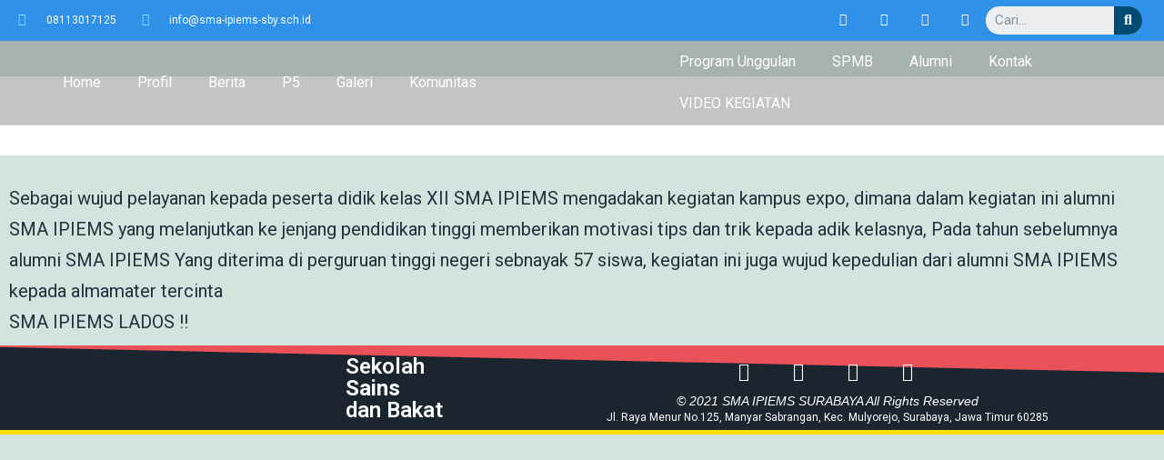

--- FILE ---
content_type: text/html; charset=UTF-8
request_url: https://smaipiemssurabaya.sch.id/index.php/2023/01/24/kampus-expo-2023-sma-ipiems/
body_size: 22457
content:
<!DOCTYPE html>
<html lang="en-US">
<head>
	<meta charset="UTF-8">
	<meta name="viewport" content="width=device-width, initial-scale=1.0, viewport-fit=cover" />		<title>KAMPUS EXPO 2023 SMA IPIEMS &#8211; SMA IPIEMS SURABAYA</title>
<meta name='robots' content='max-image-preview:large' />
	<style>img:is([sizes="auto" i], [sizes^="auto," i]) { contain-intrinsic-size: 3000px 1500px }</style>
	<link rel='dns-prefetch' href='//apis.google.com' />
<link rel="alternate" type="application/rss+xml" title="SMA IPIEMS SURABAYA &raquo; Feed" href="https://smaipiemssurabaya.sch.id/index.php/feed/" />
<link rel="alternate" type="application/rss+xml" title="SMA IPIEMS SURABAYA &raquo; Comments Feed" href="https://smaipiemssurabaya.sch.id/index.php/comments/feed/" />
<link rel="alternate" type="application/rss+xml" title="SMA IPIEMS SURABAYA &raquo; KAMPUS EXPO 2023 SMA IPIEMS Comments Feed" href="https://smaipiemssurabaya.sch.id/index.php/2023/01/24/kampus-expo-2023-sma-ipiems/feed/" />
<script>
window._wpemojiSettings = {"baseUrl":"https:\/\/s.w.org\/images\/core\/emoji\/15.0.3\/72x72\/","ext":".png","svgUrl":"https:\/\/s.w.org\/images\/core\/emoji\/15.0.3\/svg\/","svgExt":".svg","source":{"concatemoji":"https:\/\/smaipiemssurabaya.sch.id\/wp-includes\/js\/wp-emoji-release.min.js?ver=6.7.1"}};
/*! This file is auto-generated */
!function(i,n){var o,s,e;function c(e){try{var t={supportTests:e,timestamp:(new Date).valueOf()};sessionStorage.setItem(o,JSON.stringify(t))}catch(e){}}function p(e,t,n){e.clearRect(0,0,e.canvas.width,e.canvas.height),e.fillText(t,0,0);var t=new Uint32Array(e.getImageData(0,0,e.canvas.width,e.canvas.height).data),r=(e.clearRect(0,0,e.canvas.width,e.canvas.height),e.fillText(n,0,0),new Uint32Array(e.getImageData(0,0,e.canvas.width,e.canvas.height).data));return t.every(function(e,t){return e===r[t]})}function u(e,t,n){switch(t){case"flag":return n(e,"\ud83c\udff3\ufe0f\u200d\u26a7\ufe0f","\ud83c\udff3\ufe0f\u200b\u26a7\ufe0f")?!1:!n(e,"\ud83c\uddfa\ud83c\uddf3","\ud83c\uddfa\u200b\ud83c\uddf3")&&!n(e,"\ud83c\udff4\udb40\udc67\udb40\udc62\udb40\udc65\udb40\udc6e\udb40\udc67\udb40\udc7f","\ud83c\udff4\u200b\udb40\udc67\u200b\udb40\udc62\u200b\udb40\udc65\u200b\udb40\udc6e\u200b\udb40\udc67\u200b\udb40\udc7f");case"emoji":return!n(e,"\ud83d\udc26\u200d\u2b1b","\ud83d\udc26\u200b\u2b1b")}return!1}function f(e,t,n){var r="undefined"!=typeof WorkerGlobalScope&&self instanceof WorkerGlobalScope?new OffscreenCanvas(300,150):i.createElement("canvas"),a=r.getContext("2d",{willReadFrequently:!0}),o=(a.textBaseline="top",a.font="600 32px Arial",{});return e.forEach(function(e){o[e]=t(a,e,n)}),o}function t(e){var t=i.createElement("script");t.src=e,t.defer=!0,i.head.appendChild(t)}"undefined"!=typeof Promise&&(o="wpEmojiSettingsSupports",s=["flag","emoji"],n.supports={everything:!0,everythingExceptFlag:!0},e=new Promise(function(e){i.addEventListener("DOMContentLoaded",e,{once:!0})}),new Promise(function(t){var n=function(){try{var e=JSON.parse(sessionStorage.getItem(o));if("object"==typeof e&&"number"==typeof e.timestamp&&(new Date).valueOf()<e.timestamp+604800&&"object"==typeof e.supportTests)return e.supportTests}catch(e){}return null}();if(!n){if("undefined"!=typeof Worker&&"undefined"!=typeof OffscreenCanvas&&"undefined"!=typeof URL&&URL.createObjectURL&&"undefined"!=typeof Blob)try{var e="postMessage("+f.toString()+"("+[JSON.stringify(s),u.toString(),p.toString()].join(",")+"));",r=new Blob([e],{type:"text/javascript"}),a=new Worker(URL.createObjectURL(r),{name:"wpTestEmojiSupports"});return void(a.onmessage=function(e){c(n=e.data),a.terminate(),t(n)})}catch(e){}c(n=f(s,u,p))}t(n)}).then(function(e){for(var t in e)n.supports[t]=e[t],n.supports.everything=n.supports.everything&&n.supports[t],"flag"!==t&&(n.supports.everythingExceptFlag=n.supports.everythingExceptFlag&&n.supports[t]);n.supports.everythingExceptFlag=n.supports.everythingExceptFlag&&!n.supports.flag,n.DOMReady=!1,n.readyCallback=function(){n.DOMReady=!0}}).then(function(){return e}).then(function(){var e;n.supports.everything||(n.readyCallback(),(e=n.source||{}).concatemoji?t(e.concatemoji):e.wpemoji&&e.twemoji&&(t(e.twemoji),t(e.wpemoji)))}))}((window,document),window._wpemojiSettings);
</script>

<link rel='stylesheet' id='drop_uploader-css' href='https://smaipiemssurabaya.sch.id/wp-content/plugins/wpf-drop-uploader/css/drop_uploader.css?ver=6.7.1' media='all' />
<link rel='stylesheet' id='pe-icon-7-stroke-css' href='https://smaipiemssurabaya.sch.id/wp-content/plugins/wpf-drop-uploader/pe-icon-7-stroke/css/pe-icon-7-stroke.css?ver=6.7.1' media='all' />
<link rel='stylesheet' id='bdt-uikit-css' href='https://smaipiemssurabaya.sch.id/wp-content/plugins/bdthemes-element-pack-lite/assets/css/bdt-uikit.css?ver=3.2' media='all' />
<link rel='stylesheet' id='element-pack-site-css' href='https://smaipiemssurabaya.sch.id/wp-content/plugins/bdthemes-element-pack-lite/assets/css/element-pack-site.css?ver=2.6.0' media='all' />
<link rel='stylesheet' id='ueepb-front-style-css' href='https://smaipiemssurabaya.sch.id/wp-content/plugins/ultimate-elements-elementor-page-builder/css/ueepb-front.css?ver=6.7.1' media='all' />
<style id='wp-emoji-styles-inline-css'>

	img.wp-smiley, img.emoji {
		display: inline !important;
		border: none !important;
		box-shadow: none !important;
		height: 1em !important;
		width: 1em !important;
		margin: 0 0.07em !important;
		vertical-align: -0.1em !important;
		background: none !important;
		padding: 0 !important;
	}
</style>
<link rel='stylesheet' id='wp-block-library-css' href='https://smaipiemssurabaya.sch.id/wp-includes/css/dist/block-library/style.min.css?ver=6.7.1' media='all' />
<style id='wp-block-library-theme-inline-css'>
.wp-block-audio :where(figcaption){color:#555;font-size:13px;text-align:center}.is-dark-theme .wp-block-audio :where(figcaption){color:#ffffffa6}.wp-block-audio{margin:0 0 1em}.wp-block-code{border:1px solid #ccc;border-radius:4px;font-family:Menlo,Consolas,monaco,monospace;padding:.8em 1em}.wp-block-embed :where(figcaption){color:#555;font-size:13px;text-align:center}.is-dark-theme .wp-block-embed :where(figcaption){color:#ffffffa6}.wp-block-embed{margin:0 0 1em}.blocks-gallery-caption{color:#555;font-size:13px;text-align:center}.is-dark-theme .blocks-gallery-caption{color:#ffffffa6}:root :where(.wp-block-image figcaption){color:#555;font-size:13px;text-align:center}.is-dark-theme :root :where(.wp-block-image figcaption){color:#ffffffa6}.wp-block-image{margin:0 0 1em}.wp-block-pullquote{border-bottom:4px solid;border-top:4px solid;color:currentColor;margin-bottom:1.75em}.wp-block-pullquote cite,.wp-block-pullquote footer,.wp-block-pullquote__citation{color:currentColor;font-size:.8125em;font-style:normal;text-transform:uppercase}.wp-block-quote{border-left:.25em solid;margin:0 0 1.75em;padding-left:1em}.wp-block-quote cite,.wp-block-quote footer{color:currentColor;font-size:.8125em;font-style:normal;position:relative}.wp-block-quote:where(.has-text-align-right){border-left:none;border-right:.25em solid;padding-left:0;padding-right:1em}.wp-block-quote:where(.has-text-align-center){border:none;padding-left:0}.wp-block-quote.is-large,.wp-block-quote.is-style-large,.wp-block-quote:where(.is-style-plain){border:none}.wp-block-search .wp-block-search__label{font-weight:700}.wp-block-search__button{border:1px solid #ccc;padding:.375em .625em}:where(.wp-block-group.has-background){padding:1.25em 2.375em}.wp-block-separator.has-css-opacity{opacity:.4}.wp-block-separator{border:none;border-bottom:2px solid;margin-left:auto;margin-right:auto}.wp-block-separator.has-alpha-channel-opacity{opacity:1}.wp-block-separator:not(.is-style-wide):not(.is-style-dots){width:100px}.wp-block-separator.has-background:not(.is-style-dots){border-bottom:none;height:1px}.wp-block-separator.has-background:not(.is-style-wide):not(.is-style-dots){height:2px}.wp-block-table{margin:0 0 1em}.wp-block-table td,.wp-block-table th{word-break:normal}.wp-block-table :where(figcaption){color:#555;font-size:13px;text-align:center}.is-dark-theme .wp-block-table :where(figcaption){color:#ffffffa6}.wp-block-video :where(figcaption){color:#555;font-size:13px;text-align:center}.is-dark-theme .wp-block-video :where(figcaption){color:#ffffffa6}.wp-block-video{margin:0 0 1em}:root :where(.wp-block-template-part.has-background){margin-bottom:0;margin-top:0;padding:1.25em 2.375em}
</style>
<link rel='stylesheet' id='embedpress_blocks-cgb-style-css-css' href='https://smaipiemssurabaya.sch.id/wp-content/plugins/embedpress/Gutenberg/dist/blocks.style.build.css?ver=1733926030' media='all' />
<style id='classic-theme-styles-inline-css'>
/*! This file is auto-generated */
.wp-block-button__link{color:#fff;background-color:#32373c;border-radius:9999px;box-shadow:none;text-decoration:none;padding:calc(.667em + 2px) calc(1.333em + 2px);font-size:1.125em}.wp-block-file__button{background:#32373c;color:#fff;text-decoration:none}
</style>
<style id='global-styles-inline-css'>
:root{--wp--preset--aspect-ratio--square: 1;--wp--preset--aspect-ratio--4-3: 4/3;--wp--preset--aspect-ratio--3-4: 3/4;--wp--preset--aspect-ratio--3-2: 3/2;--wp--preset--aspect-ratio--2-3: 2/3;--wp--preset--aspect-ratio--16-9: 16/9;--wp--preset--aspect-ratio--9-16: 9/16;--wp--preset--color--black: #000000;--wp--preset--color--cyan-bluish-gray: #abb8c3;--wp--preset--color--white: #FFFFFF;--wp--preset--color--pale-pink: #f78da7;--wp--preset--color--vivid-red: #cf2e2e;--wp--preset--color--luminous-vivid-orange: #ff6900;--wp--preset--color--luminous-vivid-amber: #fcb900;--wp--preset--color--light-green-cyan: #7bdcb5;--wp--preset--color--vivid-green-cyan: #00d084;--wp--preset--color--pale-cyan-blue: #8ed1fc;--wp--preset--color--vivid-cyan-blue: #0693e3;--wp--preset--color--vivid-purple: #9b51e0;--wp--preset--color--dark-gray: #28303D;--wp--preset--color--gray: #39414D;--wp--preset--color--green: #D1E4DD;--wp--preset--color--blue: #D1DFE4;--wp--preset--color--purple: #D1D1E4;--wp--preset--color--red: #E4D1D1;--wp--preset--color--orange: #E4DAD1;--wp--preset--color--yellow: #EEEADD;--wp--preset--gradient--vivid-cyan-blue-to-vivid-purple: linear-gradient(135deg,rgba(6,147,227,1) 0%,rgb(155,81,224) 100%);--wp--preset--gradient--light-green-cyan-to-vivid-green-cyan: linear-gradient(135deg,rgb(122,220,180) 0%,rgb(0,208,130) 100%);--wp--preset--gradient--luminous-vivid-amber-to-luminous-vivid-orange: linear-gradient(135deg,rgba(252,185,0,1) 0%,rgba(255,105,0,1) 100%);--wp--preset--gradient--luminous-vivid-orange-to-vivid-red: linear-gradient(135deg,rgba(255,105,0,1) 0%,rgb(207,46,46) 100%);--wp--preset--gradient--very-light-gray-to-cyan-bluish-gray: linear-gradient(135deg,rgb(238,238,238) 0%,rgb(169,184,195) 100%);--wp--preset--gradient--cool-to-warm-spectrum: linear-gradient(135deg,rgb(74,234,220) 0%,rgb(151,120,209) 20%,rgb(207,42,186) 40%,rgb(238,44,130) 60%,rgb(251,105,98) 80%,rgb(254,248,76) 100%);--wp--preset--gradient--blush-light-purple: linear-gradient(135deg,rgb(255,206,236) 0%,rgb(152,150,240) 100%);--wp--preset--gradient--blush-bordeaux: linear-gradient(135deg,rgb(254,205,165) 0%,rgb(254,45,45) 50%,rgb(107,0,62) 100%);--wp--preset--gradient--luminous-dusk: linear-gradient(135deg,rgb(255,203,112) 0%,rgb(199,81,192) 50%,rgb(65,88,208) 100%);--wp--preset--gradient--pale-ocean: linear-gradient(135deg,rgb(255,245,203) 0%,rgb(182,227,212) 50%,rgb(51,167,181) 100%);--wp--preset--gradient--electric-grass: linear-gradient(135deg,rgb(202,248,128) 0%,rgb(113,206,126) 100%);--wp--preset--gradient--midnight: linear-gradient(135deg,rgb(2,3,129) 0%,rgb(40,116,252) 100%);--wp--preset--gradient--purple-to-yellow: linear-gradient(160deg, #D1D1E4 0%, #EEEADD 100%);--wp--preset--gradient--yellow-to-purple: linear-gradient(160deg, #EEEADD 0%, #D1D1E4 100%);--wp--preset--gradient--green-to-yellow: linear-gradient(160deg, #D1E4DD 0%, #EEEADD 100%);--wp--preset--gradient--yellow-to-green: linear-gradient(160deg, #EEEADD 0%, #D1E4DD 100%);--wp--preset--gradient--red-to-yellow: linear-gradient(160deg, #E4D1D1 0%, #EEEADD 100%);--wp--preset--gradient--yellow-to-red: linear-gradient(160deg, #EEEADD 0%, #E4D1D1 100%);--wp--preset--gradient--purple-to-red: linear-gradient(160deg, #D1D1E4 0%, #E4D1D1 100%);--wp--preset--gradient--red-to-purple: linear-gradient(160deg, #E4D1D1 0%, #D1D1E4 100%);--wp--preset--font-size--small: 18px;--wp--preset--font-size--medium: 20px;--wp--preset--font-size--large: 24px;--wp--preset--font-size--x-large: 42px;--wp--preset--font-size--extra-small: 16px;--wp--preset--font-size--normal: 20px;--wp--preset--font-size--extra-large: 40px;--wp--preset--font-size--huge: 96px;--wp--preset--font-size--gigantic: 144px;--wp--preset--spacing--20: 0.44rem;--wp--preset--spacing--30: 0.67rem;--wp--preset--spacing--40: 1rem;--wp--preset--spacing--50: 1.5rem;--wp--preset--spacing--60: 2.25rem;--wp--preset--spacing--70: 3.38rem;--wp--preset--spacing--80: 5.06rem;--wp--preset--shadow--natural: 6px 6px 9px rgba(0, 0, 0, 0.2);--wp--preset--shadow--deep: 12px 12px 50px rgba(0, 0, 0, 0.4);--wp--preset--shadow--sharp: 6px 6px 0px rgba(0, 0, 0, 0.2);--wp--preset--shadow--outlined: 6px 6px 0px -3px rgba(255, 255, 255, 1), 6px 6px rgba(0, 0, 0, 1);--wp--preset--shadow--crisp: 6px 6px 0px rgba(0, 0, 0, 1);}:where(.is-layout-flex){gap: 0.5em;}:where(.is-layout-grid){gap: 0.5em;}body .is-layout-flex{display: flex;}.is-layout-flex{flex-wrap: wrap;align-items: center;}.is-layout-flex > :is(*, div){margin: 0;}body .is-layout-grid{display: grid;}.is-layout-grid > :is(*, div){margin: 0;}:where(.wp-block-columns.is-layout-flex){gap: 2em;}:where(.wp-block-columns.is-layout-grid){gap: 2em;}:where(.wp-block-post-template.is-layout-flex){gap: 1.25em;}:where(.wp-block-post-template.is-layout-grid){gap: 1.25em;}.has-black-color{color: var(--wp--preset--color--black) !important;}.has-cyan-bluish-gray-color{color: var(--wp--preset--color--cyan-bluish-gray) !important;}.has-white-color{color: var(--wp--preset--color--white) !important;}.has-pale-pink-color{color: var(--wp--preset--color--pale-pink) !important;}.has-vivid-red-color{color: var(--wp--preset--color--vivid-red) !important;}.has-luminous-vivid-orange-color{color: var(--wp--preset--color--luminous-vivid-orange) !important;}.has-luminous-vivid-amber-color{color: var(--wp--preset--color--luminous-vivid-amber) !important;}.has-light-green-cyan-color{color: var(--wp--preset--color--light-green-cyan) !important;}.has-vivid-green-cyan-color{color: var(--wp--preset--color--vivid-green-cyan) !important;}.has-pale-cyan-blue-color{color: var(--wp--preset--color--pale-cyan-blue) !important;}.has-vivid-cyan-blue-color{color: var(--wp--preset--color--vivid-cyan-blue) !important;}.has-vivid-purple-color{color: var(--wp--preset--color--vivid-purple) !important;}.has-black-background-color{background-color: var(--wp--preset--color--black) !important;}.has-cyan-bluish-gray-background-color{background-color: var(--wp--preset--color--cyan-bluish-gray) !important;}.has-white-background-color{background-color: var(--wp--preset--color--white) !important;}.has-pale-pink-background-color{background-color: var(--wp--preset--color--pale-pink) !important;}.has-vivid-red-background-color{background-color: var(--wp--preset--color--vivid-red) !important;}.has-luminous-vivid-orange-background-color{background-color: var(--wp--preset--color--luminous-vivid-orange) !important;}.has-luminous-vivid-amber-background-color{background-color: var(--wp--preset--color--luminous-vivid-amber) !important;}.has-light-green-cyan-background-color{background-color: var(--wp--preset--color--light-green-cyan) !important;}.has-vivid-green-cyan-background-color{background-color: var(--wp--preset--color--vivid-green-cyan) !important;}.has-pale-cyan-blue-background-color{background-color: var(--wp--preset--color--pale-cyan-blue) !important;}.has-vivid-cyan-blue-background-color{background-color: var(--wp--preset--color--vivid-cyan-blue) !important;}.has-vivid-purple-background-color{background-color: var(--wp--preset--color--vivid-purple) !important;}.has-black-border-color{border-color: var(--wp--preset--color--black) !important;}.has-cyan-bluish-gray-border-color{border-color: var(--wp--preset--color--cyan-bluish-gray) !important;}.has-white-border-color{border-color: var(--wp--preset--color--white) !important;}.has-pale-pink-border-color{border-color: var(--wp--preset--color--pale-pink) !important;}.has-vivid-red-border-color{border-color: var(--wp--preset--color--vivid-red) !important;}.has-luminous-vivid-orange-border-color{border-color: var(--wp--preset--color--luminous-vivid-orange) !important;}.has-luminous-vivid-amber-border-color{border-color: var(--wp--preset--color--luminous-vivid-amber) !important;}.has-light-green-cyan-border-color{border-color: var(--wp--preset--color--light-green-cyan) !important;}.has-vivid-green-cyan-border-color{border-color: var(--wp--preset--color--vivid-green-cyan) !important;}.has-pale-cyan-blue-border-color{border-color: var(--wp--preset--color--pale-cyan-blue) !important;}.has-vivid-cyan-blue-border-color{border-color: var(--wp--preset--color--vivid-cyan-blue) !important;}.has-vivid-purple-border-color{border-color: var(--wp--preset--color--vivid-purple) !important;}.has-vivid-cyan-blue-to-vivid-purple-gradient-background{background: var(--wp--preset--gradient--vivid-cyan-blue-to-vivid-purple) !important;}.has-light-green-cyan-to-vivid-green-cyan-gradient-background{background: var(--wp--preset--gradient--light-green-cyan-to-vivid-green-cyan) !important;}.has-luminous-vivid-amber-to-luminous-vivid-orange-gradient-background{background: var(--wp--preset--gradient--luminous-vivid-amber-to-luminous-vivid-orange) !important;}.has-luminous-vivid-orange-to-vivid-red-gradient-background{background: var(--wp--preset--gradient--luminous-vivid-orange-to-vivid-red) !important;}.has-very-light-gray-to-cyan-bluish-gray-gradient-background{background: var(--wp--preset--gradient--very-light-gray-to-cyan-bluish-gray) !important;}.has-cool-to-warm-spectrum-gradient-background{background: var(--wp--preset--gradient--cool-to-warm-spectrum) !important;}.has-blush-light-purple-gradient-background{background: var(--wp--preset--gradient--blush-light-purple) !important;}.has-blush-bordeaux-gradient-background{background: var(--wp--preset--gradient--blush-bordeaux) !important;}.has-luminous-dusk-gradient-background{background: var(--wp--preset--gradient--luminous-dusk) !important;}.has-pale-ocean-gradient-background{background: var(--wp--preset--gradient--pale-ocean) !important;}.has-electric-grass-gradient-background{background: var(--wp--preset--gradient--electric-grass) !important;}.has-midnight-gradient-background{background: var(--wp--preset--gradient--midnight) !important;}.has-small-font-size{font-size: var(--wp--preset--font-size--small) !important;}.has-medium-font-size{font-size: var(--wp--preset--font-size--medium) !important;}.has-large-font-size{font-size: var(--wp--preset--font-size--large) !important;}.has-x-large-font-size{font-size: var(--wp--preset--font-size--x-large) !important;}
:where(.wp-block-post-template.is-layout-flex){gap: 1.25em;}:where(.wp-block-post-template.is-layout-grid){gap: 1.25em;}
:where(.wp-block-columns.is-layout-flex){gap: 2em;}:where(.wp-block-columns.is-layout-grid){gap: 2em;}
:root :where(.wp-block-pullquote){font-size: 1.5em;line-height: 1.6;}
</style>
<link rel='stylesheet' id='aep-preview-css' href='https://smaipiemssurabaya.sch.id/wp-content/plugins/awesome-contact-form7-for-elementor/assets/css/style.css?ver=6.7.1' media='all' />
<link rel='stylesheet' id='contact-form-7-css' href='https://smaipiemssurabaya.sch.id/wp-content/plugins/contact-form-7/includes/css/styles.css?ver=5.3.2' media='all' />
<link rel='stylesheet' id='embedpress-css' href='https://smaipiemssurabaya.sch.id/wp-content/plugins/embedpress/assets/css/embedpress.css?ver=6.7.1' media='all' />
<link rel='stylesheet' id='wpforms-full-css' href='https://smaipiemssurabaya.sch.id/wp-content/plugins/wpforms-lite/assets/css/wpforms-full.min.css?ver=1.6.4.1' media='all' />
<link rel='stylesheet' id='730f418d6-css' href='https://smaipiemssurabaya.sch.id/wp-content/uploads/essential-addons-elementor/734e5f942.min.css?ver=1768831807' media='all' />
<link rel='stylesheet' id='hfe-style-css' href='https://smaipiemssurabaya.sch.id/wp-content/plugins/header-footer-elementor/assets/css/header-footer-elementor.css?ver=1.5.4' media='all' />
<link rel='stylesheet' id='elementor-icons-css' href='https://smaipiemssurabaya.sch.id/wp-content/plugins/elementor/assets/lib/eicons/css/elementor-icons.min.css?ver=5.12.0' media='all' />
<link rel='stylesheet' id='elementor-frontend-legacy-css' href='https://smaipiemssurabaya.sch.id/wp-content/plugins/elementor/assets/css/frontend-legacy.min.css?ver=3.3.1' media='all' />
<link rel='stylesheet' id='elementor-frontend-css' href='https://smaipiemssurabaya.sch.id/wp-content/plugins/elementor/assets/css/frontend.min.css?ver=3.3.1' media='all' />
<style id='elementor-frontend-inline-css'>
@font-face{font-family:eicons;src:url(https://smaipiemssurabaya.sch.id/wp-content/plugins/elementor/assets/lib/eicons/fonts/eicons.eot?5.10.0);src:url(https://smaipiemssurabaya.sch.id/wp-content/plugins/elementor/assets/lib/eicons/fonts/eicons.eot?5.10.0#iefix) format("embedded-opentype"),url(https://smaipiemssurabaya.sch.id/wp-content/plugins/elementor/assets/lib/eicons/fonts/eicons.woff2?5.10.0) format("woff2"),url(https://smaipiemssurabaya.sch.id/wp-content/plugins/elementor/assets/lib/eicons/fonts/eicons.woff?5.10.0) format("woff"),url(https://smaipiemssurabaya.sch.id/wp-content/plugins/elementor/assets/lib/eicons/fonts/eicons.ttf?5.10.0) format("truetype"),url(https://smaipiemssurabaya.sch.id/wp-content/plugins/elementor/assets/lib/eicons/fonts/eicons.svg?5.10.0#eicon) format("svg");font-weight:400;font-style:normal}
</style>
<link rel='stylesheet' id='elementor-post-3377-css' href='https://smaipiemssurabaya.sch.id/wp-content/uploads/elementor/css/post-3377.css?ver=1733899164' media='all' />
<link rel='stylesheet' id='embedpress-elementor-css-css' href='https://smaipiemssurabaya.sch.id/wp-content/plugins/embedpress/assets/css/embedpress-elementor.css?ver=3.8.0' media='all' />
<link rel='stylesheet' id='font_awesome_5-css' href='https://smaipiemssurabaya.sch.id/wp-content/plugins/ultimate-addons-for-elementor/classes/../../elementor/assets/lib/font-awesome/css/fontawesome.min.css?ver=6.7.1' media='all' />
<link rel='stylesheet' id='font_awesome_solid-css' href='https://smaipiemssurabaya.sch.id/wp-content/plugins/ultimate-addons-for-elementor/classes/../../elementor/assets/lib/font-awesome/css/solid.min.css?ver=6.7.1' media='all' />
<link rel='stylesheet' id='font_awesome_regular-css' href='https://smaipiemssurabaya.sch.id/wp-content/plugins/ultimate-addons-for-elementor/classes/../../elementor/assets/lib/font-awesome/css/regular.min.css?ver=6.7.1' media='all' />
<link rel='stylesheet' id='font_awesome_brand-css' href='https://smaipiemssurabaya.sch.id/wp-content/plugins/ultimate-addons-for-elementor/classes/../../elementor/assets/lib/font-awesome/css/brands.min.css?ver=6.7.1' media='all' />
<link rel='stylesheet' id='custom-style-css' href='https://smaipiemssurabaya.sch.id/wp-content/plugins/ultimate-addons-for-elementor/classes/../css/style.css?ver=6.7.1' media='all' />
<link rel='stylesheet' id='elementor-pro-css' href='https://smaipiemssurabaya.sch.id/wp-content/plugins/elementor-pro/assets/css/frontend.min.css?ver=3.3.6' media='all' />
<link rel='stylesheet' id='uael-frontend-css' href='https://smaipiemssurabaya.sch.id/wp-content/plugins/ultimate-elementor/assets/min-css/uael-frontend.min.css?ver=1.28.1' media='all' />
<link rel='stylesheet' id='jet-sticky-frontend-css' href='https://smaipiemssurabaya.sch.id/wp-content/plugins/jetsticky-for-elementor/assets/css/jet-sticky-frontend.css?ver=1.0.1' media='all' />
<link rel='stylesheet' id='she-header-style-css' href='https://smaipiemssurabaya.sch.id/wp-content/plugins/sticky-header-effects-for-elementor/assets/css/she-header-style.css?ver=1.4.3' media='all' />
<link rel='stylesheet' id='twenty-twenty-one-style-css' href='https://smaipiemssurabaya.sch.id/wp-content/themes/twentytwentyone/style.css?ver=1.1' media='all' />
<link rel='stylesheet' id='twenty-twenty-one-print-style-css' href='https://smaipiemssurabaya.sch.id/wp-content/themes/twentytwentyone/assets/css/print.css?ver=1.1' media='print' />
<link rel='stylesheet' id='dflip-icons-style-css' href='https://smaipiemssurabaya.sch.id/wp-content/plugins/3d-flipbook-dflip-lite/assets/css/themify-icons.min.css?ver=1.7.35' media='all' />
<link rel='stylesheet' id='dflip-style-css' href='https://smaipiemssurabaya.sch.id/wp-content/plugins/3d-flipbook-dflip-lite/assets/css/dflip.min.css?ver=1.7.35' media='all' />
<link rel='stylesheet' id='elementor-post-2273-css' href='https://smaipiemssurabaya.sch.id/wp-content/uploads/elementor/css/post-2273.css?ver=1733899164' media='all' />
<link rel='stylesheet' id='timeline-css-css' href='https://smaipiemssurabaya.sch.id/wp-content/plugins/ultimate-addons-for-elementor/classes/../css/timeline.css?ver=6.7.1' media='all' />
<link rel='stylesheet' id='filter-gallery-css-css' href='https://smaipiemssurabaya.sch.id/wp-content/plugins/ultimate-addons-for-elementor/classes/../css/filterablegallery.css?ver=6.7.1' media='all' />
<link rel='stylesheet' id='fancybox-css-css' href='https://smaipiemssurabaya.sch.id/wp-content/plugins/ultimate-addons-for-elementor/classes/../css/jquery.fancybox.min.css?ver=6.7.1' media='all' />
<link rel='stylesheet' id='whatsapp-css-css' href='https://smaipiemssurabaya.sch.id/wp-content/plugins/ultimate-addons-for-elementor/classes/../css/whatsappchat.css?ver=6.7.1' media='all' />
<link rel='stylesheet' id='hfe-widgets-style-css' href='https://smaipiemssurabaya.sch.id/wp-content/plugins/header-footer-elementor/inc/widgets-css/frontend.css?ver=1.5.4' media='all' />
<link rel='stylesheet' id='elementor-post-827-css' href='https://smaipiemssurabaya.sch.id/wp-content/uploads/elementor/css/post-827.css?ver=1733899164' media='all' />
<link rel='stylesheet' id='elementor-post-962-css' href='https://smaipiemssurabaya.sch.id/wp-content/uploads/elementor/css/post-962.css?ver=1733929111' media='all' />
<link rel='stylesheet' id='dashicons-css' href='https://smaipiemssurabaya.sch.id/wp-includes/css/dashicons.min.css?ver=6.7.1' media='all' />
<link rel='stylesheet' id='plyr-css' href='https://smaipiemssurabaya.sch.id/wp-content/plugins/embedpress/assets/css/plyr.css?ver=6.7.1' media='all' />
<link rel='stylesheet' id='google-fonts-1-css' href='https://fonts.googleapis.com/css?family=Roboto%3A100%2C100italic%2C200%2C200italic%2C300%2C300italic%2C400%2C400italic%2C500%2C500italic%2C600%2C600italic%2C700%2C700italic%2C800%2C800italic%2C900%2C900italic%7CRoboto+Slab%3A100%2C100italic%2C200%2C200italic%2C300%2C300italic%2C400%2C400italic%2C500%2C500italic%2C600%2C600italic%2C700%2C700italic%2C800%2C800italic%2C900%2C900italic&#038;display=auto&#038;ver=6.7.1' media='all' />
<link rel='stylesheet' id='elementor-icons-shared-0-css' href='https://smaipiemssurabaya.sch.id/wp-content/plugins/elementor/assets/lib/font-awesome/css/fontawesome.min.css?ver=5.15.3' media='all' />
<link rel='stylesheet' id='elementor-icons-fa-solid-css' href='https://smaipiemssurabaya.sch.id/wp-content/plugins/elementor/assets/lib/font-awesome/css/solid.min.css?ver=5.15.3' media='all' />
<link rel='stylesheet' id='elementor-icons-fa-regular-css' href='https://smaipiemssurabaya.sch.id/wp-content/plugins/elementor/assets/lib/font-awesome/css/regular.min.css?ver=5.15.3' media='all' />
<link rel='stylesheet' id='elementor-icons-fa-brands-css' href='https://smaipiemssurabaya.sch.id/wp-content/plugins/elementor/assets/lib/font-awesome/css/brands.min.css?ver=5.15.3' media='all' />
<script src="https://smaipiemssurabaya.sch.id/wp-includes/js/jquery/jquery.min.js?ver=3.7.1" id="jquery-core-js"></script>
<script src="https://smaipiemssurabaya.sch.id/wp-includes/js/jquery/jquery-migrate.min.js?ver=3.4.1" id="jquery-migrate-js"></script>
<script src="https://smaipiemssurabaya.sch.id/wp-content/plugins/wpf-drop-uploader/js/drop_uploader.js?ver=6.7.1" id="drop_uploader-js"></script>
<script id="wp_drop_uploader-js-extra">
var wpfdu_localize = {"uploader_text":"Drop files here, or","browse_text":"Browse","only_one_error_text":"Only one file allowed","not_allowed_error_text":"File type is not allowed","big_file_before_error_text":"Files, bigger than","big_file_after_error_text":"is not allowed","allowed_before_error_text":"Only","allowed_after_error_text":"files allowed","browse_css_class":"","uploader_icon":"<i class=\"pe-7s-cloud-upload\"><\/i>","file_icon":"<i class=\"pe-7s-file\"><\/i>","progress_color":"#4A90E2","time_show_errors":"5","layout":"thumbnails","ajax_url":"https:\/\/smaipiemssurabaya.sch.id\/wp-admin\/admin-ajax.php"};
</script>
<script src="https://smaipiemssurabaya.sch.id/wp-content/plugins/wpf-drop-uploader/js/wp_drop_uploader.js?ver=6.7.1" id="wp_drop_uploader-js"></script>
<script src="https://smaipiemssurabaya.sch.id/wp-content/plugins/embedpress/assets/js/plyr.polyfilled.js?ver=1" id="plyr.polyfilled-js"></script>
<script src="https://smaipiemssurabaya.sch.id/wp-includes/js/jquery/ui/core.min.js?ver=1.13.3" id="jquery-ui-core-js"></script>
<script src="https://smaipiemssurabaya.sch.id/wp-content/plugins/ultimate-addons-for-elementor/classes/../js/slick.js?ver=6.7.1" id="slick-js-js"></script>
<script src="https://smaipiemssurabaya.sch.id/wp-content/plugins/ultimate-addons-for-elementor/classes/../js/front/custom-tm.js?ver=6.7.1" id="custom-tm-js-js"></script>
<script src="https://smaipiemssurabaya.sch.id/wp-content/plugins/ultimate-addons-for-elementor/classes/../js/bpopup.js?ver=6.7.1" id="bpopup-js-js"></script>
<script src="https://smaipiemssurabaya.sch.id/wp-content/plugins/ultimate-addons-for-elementor/classes/../js/front/custom_bpopup.js?ver=6.7.1" id="custom-bpopup-js-js"></script>
<script src="https://smaipiemssurabaya.sch.id/wp-content/plugins/ultimate-addons-for-elementor/classes/../js/timeline.js?ver=6.7.1" id="timeline-js-js"></script>
<script src="https://smaipiemssurabaya.sch.id/wp-content/plugins/ultimate-addons-for-elementor/classes/../js/animtimeline.js?ver=6.7.1" id="animtimeline-js-js"></script>
<script src="https://smaipiemssurabaya.sch.id/wp-content/plugins/ultimate-addons-for-elementor/classes/../js/front/countdown.js?ver=6.7.1" id="custom-countdown-js-js"></script>
<script src="https://smaipiemssurabaya.sch.id/wp-includes/js/jquery/ui/accordion.min.js?ver=1.13.3" id="jquery-ui-accordion-js"></script>
<script src="https://smaipiemssurabaya.sch.id/wp-content/plugins/ultimate-addons-for-elementor/classes/../js/front/accordion.js?ver=6.7.1" id="accordion-js-js"></script>
<script src="https://smaipiemssurabaya.sch.id/wp-content/plugins/ultimate-addons-for-elementor/classes/../js/info-circle.js?ver=6.7.1" id="info-circle-js-js"></script>
<script src="https://smaipiemssurabaya.sch.id/wp-content/plugins/ultimate-addons-for-elementor/classes/../js/jquery.fancybox.min.js?ver=6.7.1" id="fancybox-js-js"></script>
<script src="https://smaipiemssurabaya.sch.id/wp-content/plugins/ultimate-addons-for-elementor/classes/../js/mixitup.min.js?ver=6.7.1" id="mixitup-min-js-js"></script>
<script src="https://smaipiemssurabaya.sch.id/wp-content/plugins/ultimate-addons-for-elementor/classes/../js/front/custommixitup.js?ver=6.7.1" id="custom-mixitup-js-js"></script>
<script src="https://smaipiemssurabaya.sch.id/wp-content/plugins/sticky-header-effects-for-elementor/assets/js/she-header.js?ver=1.4.3" id="she-header-js"></script>
<link rel="https://api.w.org/" href="https://smaipiemssurabaya.sch.id/index.php/wp-json/" /><link rel="alternate" title="JSON" type="application/json" href="https://smaipiemssurabaya.sch.id/index.php/wp-json/wp/v2/posts/3716" /><link rel="EditURI" type="application/rsd+xml" title="RSD" href="https://smaipiemssurabaya.sch.id/xmlrpc.php?rsd" />
<link rel="canonical" href="https://smaipiemssurabaya.sch.id/index.php/2023/01/24/kampus-expo-2023-sma-ipiems/" />
<link rel='shortlink' href='https://smaipiemssurabaya.sch.id/?p=3716' />
<link rel="alternate" title="oEmbed (JSON)" type="application/json+oembed" href="https://smaipiemssurabaya.sch.id/index.php/wp-json/oembed/1.0/embed?url=https%3A%2F%2Fsmaipiemssurabaya.sch.id%2Findex.php%2F2023%2F01%2F24%2Fkampus-expo-2023-sma-ipiems%2F" />
<link rel="alternate" title="oEmbed (XML)" type="text/xml+oembed" href="https://smaipiemssurabaya.sch.id/index.php/wp-json/oembed/1.0/embed?url=https%3A%2F%2Fsmaipiemssurabaya.sch.id%2Findex.php%2F2023%2F01%2F24%2Fkampus-expo-2023-sma-ipiems%2F&#038;format=xml" />
<meta name="generator" content="Site Kit by Google 1.111.1" /><link rel="pingback" href="https://smaipiemssurabaya.sch.id/xmlrpc.php"><meta name="google-site-verification" content="eUPiMmRA27S95M3c79NxKJMtxMoVCzALHVBItdpdWQI"><script data-cfasync="false"> var dFlipLocation = "https://smaipiemssurabaya.sch.id/wp-content/plugins/3d-flipbook-dflip-lite/assets/"; var dFlipWPGlobal = {"text":{"toggleSound":"Turn on\/off Sound","toggleThumbnails":"Toggle Thumbnails","toggleOutline":"Toggle Outline\/Bookmark","previousPage":"Previous Page","nextPage":"Next Page","toggleFullscreen":"Toggle Fullscreen","zoomIn":"Zoom In","zoomOut":"Zoom Out","toggleHelp":"Toggle Help","singlePageMode":"Single Page Mode","doublePageMode":"Double Page Mode","downloadPDFFile":"Download PDF File","gotoFirstPage":"Goto First Page","gotoLastPage":"Goto Last Page","share":"Share","mailSubject":"I wanted you to see this FlipBook","mailBody":"Check out this site {{url}}","loading":"DearFlip: Loading "},"moreControls":"download,pageMode,startPage,endPage,sound","hideControls":"","scrollWheel":"true","backgroundColor":"#777","backgroundImage":"","height":"auto","paddingLeft":"20","paddingRight":"20","controlsPosition":"bottom","duration":800,"soundEnable":"true","enableDownload":"true","enableAnnotation":"false","enableAnalytics":"false","webgl":"true","hard":"none","maxTextureSize":"1600","rangeChunkSize":"524288","zoomRatio":1.5,"stiffness":3,"pageMode":"0","singlePageMode":"0","pageSize":"0","autoPlay":"false","autoPlayDuration":5000,"autoPlayStart":"false","linkTarget":"2","sharePrefix":"dearflip-"};</script><meta name="google-site-verification" content="eUPiMmRA27S95M3c79NxKJMtxMoVCzALHVBItdpdWQI" />
<style>.recentcomments a{display:inline !important;padding:0 !important;margin:0 !important;}</style><link rel="icon" href="https://smaipiemssurabaya.sch.id/wp-content/uploads/2021/08/cropped-logo-site-icon-32x32.png" sizes="32x32" />
<link rel="icon" href="https://smaipiemssurabaya.sch.id/wp-content/uploads/2021/08/cropped-logo-site-icon-192x192.png" sizes="192x192" />
<link rel="apple-touch-icon" href="https://smaipiemssurabaya.sch.id/wp-content/uploads/2021/08/cropped-logo-site-icon-180x180.png" />
<meta name="msapplication-TileImage" content="https://smaipiemssurabaya.sch.id/wp-content/uploads/2021/08/cropped-logo-site-icon-270x270.png" />
		<style id="wp-custom-css">
			

/** Start Block Kit CSS: 144-3-3a7d335f39a8579c20cdf02f8d462582 **/

.envato-block__preview{overflow: visible;}

/* Envato Kit 141 Custom Styles - Applied to the element under Advanced */

.elementor-headline-animation-type-drop-in .elementor-headline-dynamic-wrapper{
	text-align: center;
}
.envato-kit-141-top-0 h1,
.envato-kit-141-top-0 h2,
.envato-kit-141-top-0 h3,
.envato-kit-141-top-0 h4,
.envato-kit-141-top-0 h5,
.envato-kit-141-top-0 h6,
.envato-kit-141-top-0 p {
	margin-top: 0;
}

.envato-kit-141-newsletter-inline .elementor-field-textual.elementor-size-md {
	padding-left: 1.5rem;
	padding-right: 1.5rem;
}

.envato-kit-141-bottom-0 p {
	margin-bottom: 0;
}

.envato-kit-141-bottom-8 .elementor-price-list .elementor-price-list-item .elementor-price-list-header {
	margin-bottom: .5rem;
}

.envato-kit-141.elementor-widget-testimonial-carousel.elementor-pagination-type-bullets .swiper-container {
	padding-bottom: 52px;
}

.envato-kit-141-display-inline {
	display: inline-block;
}

.envato-kit-141 .elementor-slick-slider ul.slick-dots {
	bottom: -40px;
}

/** End Block Kit CSS: 144-3-3a7d335f39a8579c20cdf02f8d462582 **/

		</style>
		</head>
<body class="post-template-default single single-post postid-3716 single-format-standard wp-custom-logo wp-embed-responsive ehf-template-twentytwentyone ehf-stylesheet-twentytwentyone is-light-theme no-js singular elementor-default elementor-template-full-width elementor-kit-3377 elementor-page-962">

		<div data-elementor-type="header" data-elementor-id="2273" class="elementor elementor-2273 elementor-location-header" data-elementor-settings="[]">
		<div class="elementor-section-wrap">
					<section data-particle_enable="false" data-particle-mobile-disabled="false" class="elementor-section elementor-top-section elementor-element elementor-element-51e9e5f7 elementor-section-height-min-height elementor-section-content-middle elementor-section-full_width elementor-hidden-tablet elementor-hidden-phone elementor-section-height-default elementor-section-items-middle" data-id="51e9e5f7" data-element_type="section" data-settings="{&quot;background_background&quot;:&quot;classic&quot;}">
						<div class="elementor-container elementor-column-gap-no">
							<div class="elementor-row">
					<div class="elementor-column elementor-col-33 elementor-top-column elementor-element elementor-element-3e1f3556" data-id="3e1f3556" data-element_type="column">
			<div class="elementor-column-wrap elementor-element-populated">
							<div class="elementor-widget-wrap">
						<div class="elementor-element elementor-element-7bf13f11 elementor-icon-list--layout-inline elementor-mobile-align-center elementor-hidden-phone elementor-list-item-link-full_width elementor-widget elementor-widget-icon-list" data-id="7bf13f11" data-element_type="widget" data-widget_type="icon-list.default">
				<div class="elementor-widget-container">
					<ul class="elementor-icon-list-items elementor-inline-items">
							<li class="elementor-icon-list-item elementor-inline-item">
											<span class="elementor-icon-list-icon">
							<i aria-hidden="true" class="fas fa-phone"></i>						</span>
										<span class="elementor-icon-list-text">08113017125</span>
									</li>
								<li class="elementor-icon-list-item elementor-inline-item">
											<span class="elementor-icon-list-icon">
							<i aria-hidden="true" class="far fa-envelope"></i>						</span>
										<span class="elementor-icon-list-text">info@sma-ipiems-sby.sch.id</span>
									</li>
						</ul>
				</div>
				</div>
						</div>
					</div>
		</div>
				<div class="elementor-column elementor-col-33 elementor-top-column elementor-element elementor-element-3e8cba65" data-id="3e8cba65" data-element_type="column">
			<div class="elementor-column-wrap elementor-element-populated">
							<div class="elementor-widget-wrap">
						<div class="elementor-element elementor-element-66ab7bf e-grid-align-right elementor-shape-square e-grid-align-mobile-center elementor-grid-0 elementor-widget elementor-widget-social-icons" data-id="66ab7bf" data-element_type="widget" data-widget_type="social-icons.default">
				<div class="elementor-widget-container">
					<div class="elementor-social-icons-wrapper elementor-grid">
							<span class="elementor-grid-item">
					<a class="elementor-icon elementor-social-icon elementor-social-icon-facebook-f elementor-repeater-item-5646027" href="https://www.facebook.com/SMAPIEMS/" target="_blank">
						<span class="elementor-screen-only">Facebook-f</span>
						<i class="fab fa-facebook-f"></i>					</a>
				</span>
							<span class="elementor-grid-item">
					<a class="elementor-icon elementor-social-icon elementor-social-icon-twitter elementor-repeater-item-72bc942" href="https://mobile.twitter.com/smasipiems" target="_blank">
						<span class="elementor-screen-only">Twitter</span>
						<i class="fab fa-twitter"></i>					</a>
				</span>
							<span class="elementor-grid-item">
					<a class="elementor-icon elementor-social-icon elementor-social-icon-youtube elementor-repeater-item-4b27cd1" href="https://youtube.com/channel/UCR7YrrbGCIyfxH3FLX7_OGA" target="_blank">
						<span class="elementor-screen-only">Youtube</span>
						<i class="fab fa-youtube"></i>					</a>
				</span>
							<span class="elementor-grid-item">
					<a class="elementor-icon elementor-social-icon elementor-social-icon-instagram elementor-repeater-item-7c2bcc0" href="https://instagram.com/smaipiems?utm_medium=copy_link" target="_blank">
						<span class="elementor-screen-only">Instagram</span>
						<i class="fab fa-instagram"></i>					</a>
				</span>
					</div>
				</div>
				</div>
						</div>
					</div>
		</div>
				<div class="elementor-column elementor-col-33 elementor-top-column elementor-element elementor-element-ebb0826" data-id="ebb0826" data-element_type="column">
			<div class="elementor-column-wrap elementor-element-populated">
							<div class="elementor-widget-wrap">
						<div class="elementor-element elementor-element-ac5a486 elementor-search-form--skin-classic elementor-search-form--button-type-icon elementor-search-form--icon-search elementor-widget elementor-widget-search-form" data-id="ac5a486" data-element_type="widget" data-settings="{&quot;skin&quot;:&quot;classic&quot;}" data-widget_type="search-form.default">
				<div class="elementor-widget-container">
					<form class="elementor-search-form" role="search" action="https://smaipiemssurabaya.sch.id" method="get">
									<div class="elementor-search-form__container">
								<input placeholder="Cari..." class="elementor-search-form__input" type="search" name="s" title="Search" value="">
													<button class="elementor-search-form__submit" type="submit" title="Search" aria-label="Search">
													<i aria-hidden="true" class="fas fa-search"></i>							<span class="elementor-screen-only">Search</span>
											</button>
											</div>
		</form>
				</div>
				</div>
						</div>
					</div>
		</div>
								</div>
					</div>
		</section>
				<section data-particle_enable="false" data-particle-mobile-disabled="false" class="elementor-section elementor-top-section elementor-element elementor-element-a814cda elementor-section-content-middle elementor-section-full_width elementor-section-height-min-height she-header-yes elementor-hidden-tablet elementor-hidden-phone elementor-section-height-default elementor-section-items-middle" data-id="a814cda" data-element_type="section" data-settings="{&quot;background_background&quot;:&quot;classic&quot;,&quot;transparent&quot;:&quot;yes&quot;,&quot;background_show&quot;:&quot;yes&quot;,&quot;background&quot;:&quot;#03123ABA&quot;,&quot;shrink_header&quot;:&quot;yes&quot;,&quot;shrink_header_logo&quot;:&quot;yes&quot;,&quot;custom_height_header_logo&quot;:{&quot;unit&quot;:&quot;px&quot;,&quot;size&quot;:100,&quot;sizes&quot;:[]},&quot;transparent_on&quot;:[&quot;desktop&quot;,&quot;tablet&quot;,&quot;mobile&quot;],&quot;scroll_distance&quot;:{&quot;unit&quot;:&quot;px&quot;,&quot;size&quot;:60,&quot;sizes&quot;:[]},&quot;scroll_distance_tablet&quot;:{&quot;unit&quot;:&quot;px&quot;,&quot;size&quot;:&quot;&quot;,&quot;sizes&quot;:[]},&quot;scroll_distance_mobile&quot;:{&quot;unit&quot;:&quot;px&quot;,&quot;size&quot;:&quot;&quot;,&quot;sizes&quot;:[]},&quot;custom_height_header&quot;:{&quot;unit&quot;:&quot;px&quot;,&quot;size&quot;:70,&quot;sizes&quot;:[]},&quot;custom_height_header_tablet&quot;:{&quot;unit&quot;:&quot;px&quot;,&quot;size&quot;:&quot;&quot;,&quot;sizes&quot;:[]},&quot;custom_height_header_mobile&quot;:{&quot;unit&quot;:&quot;px&quot;,&quot;size&quot;:&quot;&quot;,&quot;sizes&quot;:[]},&quot;custom_height_header_logo_tablet&quot;:{&quot;unit&quot;:&quot;px&quot;,&quot;size&quot;:&quot;&quot;,&quot;sizes&quot;:[]},&quot;custom_height_header_logo_mobile&quot;:{&quot;unit&quot;:&quot;px&quot;,&quot;size&quot;:&quot;&quot;,&quot;sizes&quot;:[]}}">
							<div class="elementor-background-overlay"></div>
							<div class="elementor-container elementor-column-gap-no">
							<div class="elementor-row">
					<div class="elementor-column elementor-col-33 elementor-top-column elementor-element elementor-element-323bda9f" data-id="323bda9f" data-element_type="column">
			<div class="elementor-column-wrap elementor-element-populated">
							<div class="elementor-widget-wrap">
						<div class="elementor-element elementor-element-9b2567b elementor-nav-menu__align-right elementor-nav-menu--dropdown-tablet elementor-nav-menu__text-align-aside elementor-nav-menu--toggle elementor-nav-menu--burger elementor-widget elementor-widget-nav-menu" data-id="9b2567b" data-element_type="widget" data-settings="{&quot;layout&quot;:&quot;horizontal&quot;,&quot;submenu_icon&quot;:{&quot;value&quot;:&quot;&lt;i class=\&quot;fas fa-caret-down\&quot;&gt;&lt;\/i&gt;&quot;,&quot;library&quot;:&quot;fa-solid&quot;},&quot;toggle&quot;:&quot;burger&quot;}" data-widget_type="nav-menu.default">
				<div class="elementor-widget-container">
						<nav migration_allowed="1" migrated="0" role="navigation" class="elementor-nav-menu--main elementor-nav-menu__container elementor-nav-menu--layout-horizontal e--pointer-underline e--animation-fade"><ul id="menu-1-9b2567b" class="elementor-nav-menu"><li class="menu-item menu-item-type-post_type menu-item-object-page menu-item-home menu-item-2560"><a href="https://smaipiemssurabaya.sch.id/" class="elementor-item">Home</a></li>
<li class="menu-item menu-item-type-post_type menu-item-object-page menu-item-2626"><a href="https://smaipiemssurabaya.sch.id/index.php/profil/" class="elementor-item">Profil</a></li>
<li class="menu-item menu-item-type-post_type menu-item-object-page menu-item-2394"><a href="https://smaipiemssurabaya.sch.id/index.php/berita/" class="elementor-item">Berita</a></li>
<li class="menu-item menu-item-type-post_type menu-item-object-page menu-item-2575"><a href="https://smaipiemssurabaya.sch.id/index.php/jurusan/" class="elementor-item">P5</a></li>
<li class="menu-item menu-item-type-post_type menu-item-object-page menu-item-2521"><a href="https://smaipiemssurabaya.sch.id/index.php/galeri/" class="elementor-item">Galeri</a></li>
<li class="menu-item menu-item-type-post_type menu-item-object-page menu-item-3332"><a href="https://smaipiemssurabaya.sch.id/index.php/komunitas/" class="elementor-item">Komunitas</a></li>
</ul></nav>
					<div class="elementor-menu-toggle" role="button" tabindex="0" aria-label="Menu Toggle" aria-expanded="false">
			<i class="eicon-menu-bar" aria-hidden="true" role="presentation"></i>
			<span class="elementor-screen-only">Menu</span>
		</div>
			<nav class="elementor-nav-menu--dropdown elementor-nav-menu__container" role="navigation" aria-hidden="true"><ul id="menu-2-9b2567b" class="elementor-nav-menu"><li class="menu-item menu-item-type-post_type menu-item-object-page menu-item-home menu-item-2560"><a href="https://smaipiemssurabaya.sch.id/" class="elementor-item" tabindex="-1">Home</a></li>
<li class="menu-item menu-item-type-post_type menu-item-object-page menu-item-2626"><a href="https://smaipiemssurabaya.sch.id/index.php/profil/" class="elementor-item" tabindex="-1">Profil</a></li>
<li class="menu-item menu-item-type-post_type menu-item-object-page menu-item-2394"><a href="https://smaipiemssurabaya.sch.id/index.php/berita/" class="elementor-item" tabindex="-1">Berita</a></li>
<li class="menu-item menu-item-type-post_type menu-item-object-page menu-item-2575"><a href="https://smaipiemssurabaya.sch.id/index.php/jurusan/" class="elementor-item" tabindex="-1">P5</a></li>
<li class="menu-item menu-item-type-post_type menu-item-object-page menu-item-2521"><a href="https://smaipiemssurabaya.sch.id/index.php/galeri/" class="elementor-item" tabindex="-1">Galeri</a></li>
<li class="menu-item menu-item-type-post_type menu-item-object-page menu-item-3332"><a href="https://smaipiemssurabaya.sch.id/index.php/komunitas/" class="elementor-item" tabindex="-1">Komunitas</a></li>
</ul></nav>
				</div>
				</div>
						</div>
					</div>
		</div>
				<div class="elementor-column elementor-col-33 elementor-top-column elementor-element elementor-element-7a990f3" data-id="7a990f3" data-element_type="column">
			<div class="elementor-column-wrap elementor-element-populated">
							<div class="elementor-widget-wrap">
						<div class="elementor-element elementor-element-b659dfd dlogo elementor-widget elementor-widget-theme-site-logo elementor-widget-image" data-id="b659dfd" data-element_type="widget" data-widget_type="theme-site-logo.default">
				<div class="elementor-widget-container">
								<div class="elementor-image">
													<a href="https://smaipiemssurabaya.sch.id">
							<img width="62" height="91" src="https://smaipiemssurabaya.sch.id/wp-content/uploads/2021/01/cropped-LOGO-white-91x62-1-1.png" class="attachment-full size-full" alt="" decoding="async" style="width:100%;height:146.77%;max-width:62px;" />								</a>
														</div>
						</div>
				</div>
						</div>
					</div>
		</div>
				<div class="elementor-column elementor-col-33 elementor-top-column elementor-element elementor-element-15adbde" data-id="15adbde" data-element_type="column">
			<div class="elementor-column-wrap elementor-element-populated">
							<div class="elementor-widget-wrap">
						<div class="elementor-element elementor-element-5fd4926 elementor-nav-menu__align-left elementor-nav-menu--dropdown-tablet elementor-nav-menu__text-align-aside elementor-nav-menu--toggle elementor-nav-menu--burger elementor-widget elementor-widget-nav-menu" data-id="5fd4926" data-element_type="widget" data-settings="{&quot;layout&quot;:&quot;horizontal&quot;,&quot;submenu_icon&quot;:{&quot;value&quot;:&quot;&lt;i class=\&quot;fas fa-caret-down\&quot;&gt;&lt;\/i&gt;&quot;,&quot;library&quot;:&quot;fa-solid&quot;},&quot;toggle&quot;:&quot;burger&quot;}" data-widget_type="nav-menu.default">
				<div class="elementor-widget-container">
						<nav migration_allowed="1" migrated="0" role="navigation" class="elementor-nav-menu--main elementor-nav-menu__container elementor-nav-menu--layout-horizontal e--pointer-underline e--animation-fade"><ul id="menu-1-5fd4926" class="elementor-nav-menu"><li class="menu-item menu-item-type-post_type menu-item-object-page menu-item-2412"><a href="https://smaipiemssurabaya.sch.id/index.php/double-track/" class="elementor-item">Program Unggulan</a></li>
<li class="menu-item menu-item-type-post_type menu-item-object-page menu-item-2611"><a href="https://smaipiemssurabaya.sch.id/index.php/ppdb/" class="elementor-item">SPMB</a></li>
<li class="menu-item menu-item-type-post_type menu-item-object-page menu-item-2373"><a href="https://smaipiemssurabaya.sch.id/index.php/alumni/" class="elementor-item">Alumni</a></li>
<li class="menu-item menu-item-type-post_type menu-item-object-page menu-item-2598"><a href="https://smaipiemssurabaya.sch.id/index.php/kontak/" class="elementor-item">Kontak</a></li>
<li class="menu-item menu-item-type-post_type menu-item-object-page menu-item-3331"><a href="https://smaipiemssurabaya.sch.id/index.php/sekolah-penggerak/" class="elementor-item">VIDEO KEGIATAN</a></li>
</ul></nav>
					<div class="elementor-menu-toggle" role="button" tabindex="0" aria-label="Menu Toggle" aria-expanded="false">
			<i class="eicon-menu-bar" aria-hidden="true" role="presentation"></i>
			<span class="elementor-screen-only">Menu</span>
		</div>
			<nav class="elementor-nav-menu--dropdown elementor-nav-menu__container" role="navigation" aria-hidden="true"><ul id="menu-2-5fd4926" class="elementor-nav-menu"><li class="menu-item menu-item-type-post_type menu-item-object-page menu-item-2412"><a href="https://smaipiemssurabaya.sch.id/index.php/double-track/" class="elementor-item" tabindex="-1">Program Unggulan</a></li>
<li class="menu-item menu-item-type-post_type menu-item-object-page menu-item-2611"><a href="https://smaipiemssurabaya.sch.id/index.php/ppdb/" class="elementor-item" tabindex="-1">SPMB</a></li>
<li class="menu-item menu-item-type-post_type menu-item-object-page menu-item-2373"><a href="https://smaipiemssurabaya.sch.id/index.php/alumni/" class="elementor-item" tabindex="-1">Alumni</a></li>
<li class="menu-item menu-item-type-post_type menu-item-object-page menu-item-2598"><a href="https://smaipiemssurabaya.sch.id/index.php/kontak/" class="elementor-item" tabindex="-1">Kontak</a></li>
<li class="menu-item menu-item-type-post_type menu-item-object-page menu-item-3331"><a href="https://smaipiemssurabaya.sch.id/index.php/sekolah-penggerak/" class="elementor-item" tabindex="-1">VIDEO KEGIATAN</a></li>
</ul></nav>
				</div>
				</div>
						</div>
					</div>
		</div>
								</div>
					</div>
		</section>
				<section data-particle_enable="false" data-particle-mobile-disabled="false" class="elementor-section elementor-top-section elementor-element elementor-element-157eeb9 elementor-hidden-desktop elementor-hidden-tablet elementor-section-full_width elementor-section-height-default elementor-section-height-default" data-id="157eeb9" data-element_type="section" data-settings="{&quot;background_background&quot;:&quot;classic&quot;}">
						<div class="elementor-container elementor-column-gap-no">
							<div class="elementor-row">
					<div class="elementor-column elementor-col-33 elementor-top-column elementor-element elementor-element-c4d1b35" data-id="c4d1b35" data-element_type="column">
			<div class="elementor-column-wrap elementor-element-populated">
							<div class="elementor-widget-wrap">
						<div class="elementor-element elementor-element-9ceba03 elementor-nav-menu__align-left elementor-nav-menu--stretch elementor-nav-menu--dropdown-tablet elementor-nav-menu__text-align-aside elementor-nav-menu--toggle elementor-nav-menu--burger elementor-widget elementor-widget-nav-menu" data-id="9ceba03" data-element_type="widget" data-settings="{&quot;full_width&quot;:&quot;stretch&quot;,&quot;layout&quot;:&quot;horizontal&quot;,&quot;submenu_icon&quot;:{&quot;value&quot;:&quot;&lt;i class=\&quot;fas fa-caret-down\&quot;&gt;&lt;\/i&gt;&quot;,&quot;library&quot;:&quot;fa-solid&quot;},&quot;toggle&quot;:&quot;burger&quot;}" data-widget_type="nav-menu.default">
				<div class="elementor-widget-container">
						<nav migration_allowed="1" migrated="0" role="navigation" class="elementor-nav-menu--main elementor-nav-menu__container elementor-nav-menu--layout-horizontal e--pointer-underline e--animation-fade"><ul id="menu-1-9ceba03" class="elementor-nav-menu"><li class="menu-item menu-item-type-post_type menu-item-object-page menu-item-home menu-item-2559"><a href="https://smaipiemssurabaya.sch.id/" class="elementor-item">Home</a></li>
<li class="menu-item menu-item-type-post_type menu-item-object-page menu-item-2627"><a href="https://smaipiemssurabaya.sch.id/index.php/profil/" class="elementor-item">Profil</a></li>
<li class="menu-item menu-item-type-post_type menu-item-object-page menu-item-2392"><a href="https://smaipiemssurabaya.sch.id/index.php/berita/" class="elementor-item">Berita</a></li>
<li class="menu-item menu-item-type-post_type menu-item-object-page menu-item-2576"><a href="https://smaipiemssurabaya.sch.id/index.php/jurusan/" class="elementor-item">P5</a></li>
<li class="menu-item menu-item-type-post_type menu-item-object-page menu-item-2522"><a href="https://smaipiemssurabaya.sch.id/index.php/galeri/" class="elementor-item">Galeri</a></li>
<li class="menu-item menu-item-type-post_type menu-item-object-page menu-item-2585"><a href="https://smaipiemssurabaya.sch.id/index.php/komunitas/" class="elementor-item">Komunitas</a></li>
<li class="menu-item menu-item-type-post_type menu-item-object-page menu-item-2411"><a href="https://smaipiemssurabaya.sch.id/index.php/double-track/" class="elementor-item">Program Unggulan</a></li>
<li class="menu-item menu-item-type-post_type menu-item-object-page menu-item-2610"><a href="https://smaipiemssurabaya.sch.id/index.php/ppdb/" class="elementor-item">SPMB</a></li>
<li class="menu-item menu-item-type-post_type menu-item-object-page menu-item-2393"><a href="https://smaipiemssurabaya.sch.id/index.php/alumni/" class="elementor-item">Alumni</a></li>
<li class="menu-item menu-item-type-post_type menu-item-object-page menu-item-2599"><a href="https://smaipiemssurabaya.sch.id/index.php/kontak/" class="elementor-item">Kontak</a></li>
<li class="menu-item menu-item-type-post_type menu-item-object-page menu-item-3330"><a href="https://smaipiemssurabaya.sch.id/index.php/sekolah-penggerak/" class="elementor-item">VIDEO KEGIATAN</a></li>
</ul></nav>
					<div class="elementor-menu-toggle" role="button" tabindex="0" aria-label="Menu Toggle" aria-expanded="false">
			<i class="eicon-menu-bar" aria-hidden="true" role="presentation"></i>
			<span class="elementor-screen-only">Menu</span>
		</div>
			<nav class="elementor-nav-menu--dropdown elementor-nav-menu__container" role="navigation" aria-hidden="true"><ul id="menu-2-9ceba03" class="elementor-nav-menu"><li class="menu-item menu-item-type-post_type menu-item-object-page menu-item-home menu-item-2559"><a href="https://smaipiemssurabaya.sch.id/" class="elementor-item" tabindex="-1">Home</a></li>
<li class="menu-item menu-item-type-post_type menu-item-object-page menu-item-2627"><a href="https://smaipiemssurabaya.sch.id/index.php/profil/" class="elementor-item" tabindex="-1">Profil</a></li>
<li class="menu-item menu-item-type-post_type menu-item-object-page menu-item-2392"><a href="https://smaipiemssurabaya.sch.id/index.php/berita/" class="elementor-item" tabindex="-1">Berita</a></li>
<li class="menu-item menu-item-type-post_type menu-item-object-page menu-item-2576"><a href="https://smaipiemssurabaya.sch.id/index.php/jurusan/" class="elementor-item" tabindex="-1">P5</a></li>
<li class="menu-item menu-item-type-post_type menu-item-object-page menu-item-2522"><a href="https://smaipiemssurabaya.sch.id/index.php/galeri/" class="elementor-item" tabindex="-1">Galeri</a></li>
<li class="menu-item menu-item-type-post_type menu-item-object-page menu-item-2585"><a href="https://smaipiemssurabaya.sch.id/index.php/komunitas/" class="elementor-item" tabindex="-1">Komunitas</a></li>
<li class="menu-item menu-item-type-post_type menu-item-object-page menu-item-2411"><a href="https://smaipiemssurabaya.sch.id/index.php/double-track/" class="elementor-item" tabindex="-1">Program Unggulan</a></li>
<li class="menu-item menu-item-type-post_type menu-item-object-page menu-item-2610"><a href="https://smaipiemssurabaya.sch.id/index.php/ppdb/" class="elementor-item" tabindex="-1">SPMB</a></li>
<li class="menu-item menu-item-type-post_type menu-item-object-page menu-item-2393"><a href="https://smaipiemssurabaya.sch.id/index.php/alumni/" class="elementor-item" tabindex="-1">Alumni</a></li>
<li class="menu-item menu-item-type-post_type menu-item-object-page menu-item-2599"><a href="https://smaipiemssurabaya.sch.id/index.php/kontak/" class="elementor-item" tabindex="-1">Kontak</a></li>
<li class="menu-item menu-item-type-post_type menu-item-object-page menu-item-3330"><a href="https://smaipiemssurabaya.sch.id/index.php/sekolah-penggerak/" class="elementor-item" tabindex="-1">VIDEO KEGIATAN</a></li>
</ul></nav>
				</div>
				</div>
						</div>
					</div>
		</div>
				<div class="elementor-column elementor-col-33 elementor-top-column elementor-element elementor-element-2be17cc" data-id="2be17cc" data-element_type="column">
			<div class="elementor-column-wrap elementor-element-populated">
							<div class="elementor-widget-wrap">
						<div class="elementor-element elementor-element-3e2e66a elementor-widget elementor-widget-theme-site-logo elementor-widget-image" data-id="3e2e66a" data-element_type="widget" data-widget_type="theme-site-logo.default">
				<div class="elementor-widget-container">
								<div class="elementor-image">
													<a href="https://smaipiemssurabaya.sch.id">
							<img src="https://smaipiemssurabaya.sch.id/wp-content/uploads/2021/01/cropped-LOGO-white-91x62-1-1.png" title="cropped-LOGO-white-91&#215;62-1-1.png" alt="cropped-LOGO-white-91x62-1-1.png" />								</a>
														</div>
						</div>
				</div>
						</div>
					</div>
		</div>
				<div class="elementor-column elementor-col-33 elementor-top-column elementor-element elementor-element-41ebdc6" data-id="41ebdc6" data-element_type="column">
			<div class="elementor-column-wrap elementor-element-populated">
							<div class="elementor-widget-wrap">
						<div class="elementor-element elementor-element-2b36302 hfe-search-layout-icon elementor-widget elementor-widget-hfe-search-button" data-id="2b36302" data-element_type="widget" data-widget_type="hfe-search-button.default">
				<div class="elementor-widget-container">
					<form class="hfe-search-button-wrapper" role="search" action="https://smaipiemssurabaya.sch.id" method="get">
						<div class = "hfe-search-icon-toggle">
				<input placeholder="" class="hfe-search-form__input" type="search" name="s" title="Search" value="">
				<i class="fas fa-search" aria-hidden="true"></i>
			</div>
					</form>
				</div>
				</div>
						</div>
					</div>
		</div>
								</div>
					</div>
		</section>
				</div>
		</div>
				<div data-elementor-type="single" data-elementor-id="962" class="elementor elementor-962 elementor-location-single post-3716 post type-post status-publish format-standard has-post-thumbnail hentry category-event entry" data-elementor-settings="[]">
		<div class="elementor-section-wrap">
					<section data-particle_enable="false" data-particle-mobile-disabled="false" class="elementor-section elementor-top-section elementor-element elementor-element-3011e9ee elementor-section-boxed elementor-section-height-default elementor-section-height-default" data-id="3011e9ee" data-element_type="section" data-settings="{&quot;background_background&quot;:&quot;classic&quot;}">
						<div class="elementor-container elementor-column-gap-default">
							<div class="elementor-row">
									</div>
					</div>
		</section>
				<section data-particle_enable="false" data-particle-mobile-disabled="false" class="elementor-section elementor-top-section elementor-element elementor-element-7749ef1 elementor-section-full_width elementor-section-height-default elementor-section-height-default" data-id="7749ef1" data-element_type="section">
						<div class="elementor-container elementor-column-gap-default">
							<div class="elementor-row">
					<div class="elementor-column elementor-col-100 elementor-top-column elementor-element elementor-element-24e3a24" data-id="24e3a24" data-element_type="column">
			<div class="elementor-column-wrap elementor-element-populated">
							<div class="elementor-widget-wrap">
						<div class="elementor-element elementor-element-04ab6aa elementor-widget elementor-widget-theme-post-content" data-id="04ab6aa" data-element_type="widget" data-widget_type="theme-post-content.default">
				<div class="elementor-widget-container">
			<div class="wp-block-image">
<figure class="aligncenter size-large"><img fetchpriority="high" decoding="async" width="1024" height="1024" src="https://smaipiemssurabaya.sch.id/wp-content/uploads/2023/01/WhatsApp-Image-2023-01-21-at-11.43.55-1024x1024.jpeg" alt="" class="wp-image-3717" srcset="https://smaipiemssurabaya.sch.id/wp-content/uploads/2023/01/WhatsApp-Image-2023-01-21-at-11.43.55-1024x1024.jpeg 1024w, https://smaipiemssurabaya.sch.id/wp-content/uploads/2023/01/WhatsApp-Image-2023-01-21-at-11.43.55-300x300.jpeg 300w, https://smaipiemssurabaya.sch.id/wp-content/uploads/2023/01/WhatsApp-Image-2023-01-21-at-11.43.55-150x150.jpeg 150w, https://smaipiemssurabaya.sch.id/wp-content/uploads/2023/01/WhatsApp-Image-2023-01-21-at-11.43.55-768x768.jpeg 768w, https://smaipiemssurabaya.sch.id/wp-content/uploads/2023/01/WhatsApp-Image-2023-01-21-at-11.43.55.jpeg 1280w" sizes="(max-width: 1024px) 100vw, 1024px" /></figure></div>


<p>Sebagai wujud pelayanan kepada peserta didik kelas XII SMA IPIEMS mengadakan kegiatan kampus expo, dimana dalam kegiatan ini alumni SMA IPIEMS yang melanjutkan ke jenjang pendidikan tinggi memberikan motivasi tips dan trik kepada adik kelasnya,  Pada tahun sebelumnya alumni SMA IPIEMS Yang diterima di perguruan tinggi negeri sebnayak 57 siswa, kegiatan ini juga wujud kepedulian dari alumni SMA IPIEMS kepada almamater tercinta</p>



<p>SMA IPIEMS LADOS !!</p>
		</div>
				</div>
						</div>
					</div>
		</div>
								</div>
					</div>
		</section>
				</div>
		</div>
				<div data-elementor-type="footer" data-elementor-id="827" class="elementor elementor-827 elementor-location-footer" data-elementor-settings="[]">
		<div class="elementor-section-wrap">
					<section data-particle_enable="false" data-particle-mobile-disabled="false" class="elementor-section elementor-top-section elementor-element elementor-element-50c72b2c elementor-section-full_width elementor-section-height-default elementor-section-height-default" data-id="50c72b2c" data-element_type="section" data-settings="{&quot;background_background&quot;:&quot;classic&quot;,&quot;shape_divider_top&quot;:&quot;tilt&quot;}">
					<div class="elementor-shape elementor-shape-top" data-negative="false">
			<svg xmlns="http://www.w3.org/2000/svg" viewBox="0 0 1000 100" preserveAspectRatio="none">
	<path class="elementor-shape-fill" d="M0,6V0h1000v100L0,6z"/>
</svg>		</div>
					<div class="elementor-container elementor-column-gap-default">
							<div class="elementor-row">
					<div class="elementor-column elementor-col-50 elementor-top-column elementor-element elementor-element-55a0ba7e" data-id="55a0ba7e" data-element_type="column">
			<div class="elementor-column-wrap elementor-element-populated">
							<div class="elementor-widget-wrap">
						<div class="elementor-element elementor-element-6055398b elementor-widget elementor-widget-image" data-id="6055398b" data-element_type="widget" data-widget_type="image.default">
				<div class="elementor-widget-container">
								<div class="elementor-image">
													<a href="https://smaipiemssurabaya.sch.id/">
							<img width="62" height="91" src="https://smaipiemssurabaya.sch.id/wp-content/uploads/2021/01/LOGO-white-91x62-1-1.png" class="elementor-animation-grow attachment-large size-large" alt="" decoding="async" style="width:100%;height:146.77%;max-width:62px;" />								</a>
														</div>
						</div>
				</div>
				<div class="elementor-element elementor-element-8224ec3 elementor-widget elementor-widget-html" data-id="8224ec3" data-element_type="widget" data-widget_type="html.default">
				<div class="elementor-widget-container">
			<div style="display:none;">
<ul>
<li><a href="#">slot, slot gacor, slot online, slot gacor hari ini, link slot gacor, situs slot gacor 2023 terpercaya</a></li>
<li><a href="https://siriusitsolution.com/">shiokambing</a></li>
<li><a href="https://advent.today/">ion177</a></li>
<li><a href="https://geosdigital.org/">hoki177</a></li>
<li><a href="https://tasiilaq.net/">raya999</a></li>
<li><a href="https://hozla.net/">beton888</a></li>
<li><a href="https://arupcommunity.org/">shiokambing2</a></li>
<li><a href="https://dataenergi.com/">senopati4d</a></li>
<li><a href="https://themesfreedownload.net/">plaza4d2</a></li>
<li><a href="https://todaynewsheadline.com/">pandawa4d</a></li>
<li><a href="https://elhermeneutico.com/">bengawan88</a></li>
<li><a href="https://opentec.org/">balak7</a></li>
<li><a href="https://megazineover.com/">pasopati4d</a></li>
<li><a href="https://rblions.com/">jago177</a></li>
<li><a href="https://barurotero.net/">king177</a></li>
<li><a href="http://159.223.54.3/">159.223.54.3</a></li>
<li><a href="http://128.199.102.199/">128.199.102.199</a></li>
<li><a href="http://128.199.175.61/">128.199.175.61</a></li>
<li><a href="http://128.199.164.189/">128.199.164.189</a></li>
<li><a href="http://159.223.45.166/">159.223.45.166</a></li>
<li><a href="http://167.172.79.69/">167.172.79.69</a></li>
<li><a href="https://boostview.org/">https://boostview.org</a></li>
</ul>
</div>		</div>
				</div>
						</div>
					</div>
		</div>
				<div class="elementor-column elementor-col-50 elementor-top-column elementor-element elementor-element-21e80733 elementor-hidden-phone" data-id="21e80733" data-element_type="column">
			<div class="elementor-column-wrap elementor-element-populated">
							<div class="elementor-widget-wrap">
						<div class="elementor-element elementor-element-6ce754c8 elementor-widget elementor-widget-heading" data-id="6ce754c8" data-element_type="widget" data-widget_type="heading.default">
				<div class="elementor-widget-container">
			<h4 class="elementor-heading-title elementor-size-default">Sekolah<br><b>Sains </b><br>dan Bakat</h4>		</div>
				</div>
						</div>
					</div>
		</div>
				<div class="elementor-column elementor-col-100 elementor-top-column elementor-element elementor-element-72197f1b" data-id="72197f1b" data-element_type="column">
			<div class="elementor-column-wrap elementor-element-populated">
							<div class="elementor-widget-wrap">
						<section data-particle_enable="false" data-particle-mobile-disabled="false" class="elementor-section elementor-inner-section elementor-element elementor-element-2e53b409 elementor-section-boxed elementor-section-height-default elementor-section-height-default" data-id="2e53b409" data-element_type="section">
						<div class="elementor-container elementor-column-gap-default">
							<div class="elementor-row">
					<div class="elementor-column elementor-col-100 elementor-inner-column elementor-element elementor-element-3ec26532" data-id="3ec26532" data-element_type="column">
			<div class="elementor-column-wrap elementor-element-populated">
							<div class="elementor-widget-wrap">
						<div class="elementor-element elementor-element-15d721ed elementor-icon-list--layout-inline elementor-align-center elementor-list-item-link-full_width elementor-widget elementor-widget-icon-list" data-id="15d721ed" data-element_type="widget" data-widget_type="icon-list.default">
				<div class="elementor-widget-container">
					<ul class="elementor-icon-list-items elementor-inline-items">
							<li class="elementor-icon-list-item elementor-inline-item">
					<a href="https://www.facebook.com/SMAPIEMS/">						<span class="elementor-icon-list-icon">
							<i aria-hidden="true" class="fab fa-facebook-square"></i>						</span>
										<span class="elementor-icon-list-text"></span>
											</a>
									</li>
								<li class="elementor-icon-list-item elementor-inline-item">
					<a href="https://instagram.com/smaipiems?utm_medium=copy_link">						<span class="elementor-icon-list-icon">
							<i aria-hidden="true" class="fab fa-instagram"></i>						</span>
										<span class="elementor-icon-list-text"></span>
											</a>
									</li>
								<li class="elementor-icon-list-item elementor-inline-item">
					<a href="https://mobile.twitter.com/smasipiems">						<span class="elementor-icon-list-icon">
							<i aria-hidden="true" class="fab fa-twitter"></i>						</span>
										<span class="elementor-icon-list-text"></span>
											</a>
									</li>
								<li class="elementor-icon-list-item elementor-inline-item">
					<a href="https://youtube.com/channel/UCR7YrrbGCIyfxH3FLX7_OGA">						<span class="elementor-icon-list-icon">
							<i aria-hidden="true" class="fab fa-youtube"></i>						</span>
										<span class="elementor-icon-list-text"></span>
											</a>
									</li>
						</ul>
				</div>
				</div>
						</div>
					</div>
		</div>
								</div>
					</div>
		</section>
				<div class="elementor-element elementor-element-5f709b69 elementor-widget elementor-widget-text-editor" data-id="5f709b69" data-element_type="widget" data-widget_type="text-editor.default">
				<div class="elementor-widget-container">
								<div class="elementor-text-editor elementor-clearfix">
					<p>© 2021 SMA IPIEMS SURABAYA All Rights Reserved</p>					</div>
						</div>
				</div>
				<div class="elementor-element elementor-element-7812652f elementor-widget elementor-widget-text-editor" data-id="7812652f" data-element_type="widget" data-widget_type="text-editor.default">
				<div class="elementor-widget-container">
								<div class="elementor-text-editor elementor-clearfix">
					<p>Jl. Raya Menur No.125, Manyar Sabrangan, Kec. Mulyorejo, Surabaya, Jawa Timur 60285</p>					</div>
						</div>
				</div>
						</div>
					</div>
		</div>
								</div>
					</div>
		</section>
				</div>
		</div>
		
<div class="woocommerce htmove-quick-view-modal" id="htmovequick-viewmodal" style="visibility: hidden;opacity: 0;display:none;"><div class="htmove-modal-dialog product"><div class="htmove-modal-content"><button type="button" class="htmove-modal-close">&times;</button><div class="htmove-modal-body"></div></div></div></div><script>document.body.classList.remove("no-js");</script>	<script>
	if ( -1 !== navigator.userAgent.indexOf( 'MSIE' ) || -1 !== navigator.appVersion.indexOf( 'Trident/' ) ) {
		document.body.classList.add( 'is-IE' );
	}
	</script>
	<link rel='stylesheet' id='e-animations-css' href='https://smaipiemssurabaya.sch.id/wp-content/plugins/elementor/assets/lib/animations/animations.min.css?ver=3.3.1' media='all' />
<script id="wpforms-ajax-submit-js-extra">
var wpforms_ajax_submit_data = {"parent_positioning":"relative","overlay_positioning":"absolute","overlay_bg_color":"rgba(0,0,0,0.25)","overlay_z_index":"9999","loading_image":"https:\/\/smaipiemssurabaya.sch.id\/wp-content\/plugins\/wpforms-ajax-submit-master\/loading.gif","loading_image_position":"left bottom","loading_image_size":"auto","loading_image_repeat":"no-repeat","ajaxurl":"https:\/\/smaipiemssurabaya.sch.id\/wp-admin\/admin-ajax.php"};
</script>
<script src="https://smaipiemssurabaya.sch.id/wp-content/plugins/wpforms-ajax-submit-master/wpforms-ajax-submit.js?ver=1.2.4" id="wpforms-ajax-submit-js"></script>
<script id="contact-form-7-js-extra">
var wpcf7 = {"apiSettings":{"root":"https:\/\/smaipiemssurabaya.sch.id\/index.php\/wp-json\/contact-form-7\/v1","namespace":"contact-form-7\/v1"},"cached":"1"};
</script>
<script src="https://smaipiemssurabaya.sch.id/wp-content/plugins/contact-form-7/includes/js/scripts.js?ver=5.3.2" id="contact-form-7-js"></script>
<script src="https://smaipiemssurabaya.sch.id/wp-content/plugins/embedpress/assets/js/pdfobject.min.js?ver=3.8.0" id="embedpress-pdfobject-js"></script>
<script src="https://smaipiemssurabaya.sch.id/wp-content/plugins/embedpress/assets/js/initplyr.js?ver=3.8.0" id="initplyr-js"></script>
<script id="embedpress-front-js-extra">
var eplocalize = {"ajaxurl":"https:\/\/smaipiemssurabaya.sch.id\/wp-admin\/admin-ajax.php"};
</script>
<script src="https://smaipiemssurabaya.sch.id/wp-content/plugins/embedpress/assets/js/front.js?ver=3.8.0" id="embedpress-front-js"></script>
<script src="https://smaipiemssurabaya.sch.id/wp-content/plugins/embedpress/assets/js/documents-viewer-script.js?ver=3.8.0" id="embedpress_documents_viewer_script-js"></script>
<script src="https://apis.google.com/js/platform.js?ver=1768831807" id="eael-google-api-js"></script>
<script id="730f418d6-js-extra">
var localize = {"ajaxurl":"https:\/\/smaipiemssurabaya.sch.id\/wp-admin\/admin-ajax.php","nonce":"ed910d1f28","ParticleThemesData":{"default":"{\"particles\":{\"number\":{\"value\":160,\"density\":{\"enable\":true,\"value_area\":800}},\"color\":{\"value\":\"#ffffff\"},\"shape\":{\"type\":\"circle\",\"stroke\":{\"width\":0,\"color\":\"#000000\"},\"polygon\":{\"nb_sides\":5},\"image\":{\"src\":\"img\/github.svg\",\"width\":100,\"height\":100}},\"opacity\":{\"value\":0.5,\"random\":false,\"anim\":{\"enable\":false,\"speed\":1,\"opacity_min\":0.1,\"sync\":false}},\"size\":{\"value\":3,\"random\":true,\"anim\":{\"enable\":false,\"speed\":40,\"size_min\":0.1,\"sync\":false}},\"line_linked\":{\"enable\":true,\"distance\":150,\"color\":\"#ffffff\",\"opacity\":0.4,\"width\":1},\"move\":{\"enable\":true,\"speed\":6,\"direction\":\"none\",\"random\":false,\"straight\":false,\"out_mode\":\"out\",\"bounce\":false,\"attract\":{\"enable\":false,\"rotateX\":600,\"rotateY\":1200}}},\"interactivity\":{\"detect_on\":\"canvas\",\"events\":{\"onhover\":{\"enable\":true,\"mode\":\"repulse\"},\"onclick\":{\"enable\":true,\"mode\":\"push\"},\"resize\":true},\"modes\":{\"grab\":{\"distance\":400,\"line_linked\":{\"opacity\":1}},\"bubble\":{\"distance\":400,\"size\":40,\"duration\":2,\"opacity\":8,\"speed\":3},\"repulse\":{\"distance\":200,\"duration\":0.4},\"push\":{\"particles_nb\":4},\"remove\":{\"particles_nb\":2}}},\"retina_detect\":true}","nasa":"{\"particles\":{\"number\":{\"value\":250,\"density\":{\"enable\":true,\"value_area\":800}},\"color\":{\"value\":\"#ffffff\"},\"shape\":{\"type\":\"circle\",\"stroke\":{\"width\":0,\"color\":\"#000000\"},\"polygon\":{\"nb_sides\":5},\"image\":{\"src\":\"img\/github.svg\",\"width\":100,\"height\":100}},\"opacity\":{\"value\":1,\"random\":true,\"anim\":{\"enable\":true,\"speed\":1,\"opacity_min\":0,\"sync\":false}},\"size\":{\"value\":3,\"random\":true,\"anim\":{\"enable\":false,\"speed\":4,\"size_min\":0.3,\"sync\":false}},\"line_linked\":{\"enable\":false,\"distance\":150,\"color\":\"#ffffff\",\"opacity\":0.4,\"width\":1},\"move\":{\"enable\":true,\"speed\":1,\"direction\":\"none\",\"random\":true,\"straight\":false,\"out_mode\":\"out\",\"bounce\":false,\"attract\":{\"enable\":false,\"rotateX\":600,\"rotateY\":600}}},\"interactivity\":{\"detect_on\":\"canvas\",\"events\":{\"onhover\":{\"enable\":true,\"mode\":\"bubble\"},\"onclick\":{\"enable\":true,\"mode\":\"repulse\"},\"resize\":true},\"modes\":{\"grab\":{\"distance\":400,\"line_linked\":{\"opacity\":1}},\"bubble\":{\"distance\":250,\"size\":0,\"duration\":2,\"opacity\":0,\"speed\":3},\"repulse\":{\"distance\":400,\"duration\":0.4},\"push\":{\"particles_nb\":4},\"remove\":{\"particles_nb\":2}}},\"retina_detect\":true}","bubble":"{\"particles\":{\"number\":{\"value\":15,\"density\":{\"enable\":true,\"value_area\":800}},\"color\":{\"value\":\"#1b1e34\"},\"shape\":{\"type\":\"polygon\",\"stroke\":{\"width\":0,\"color\":\"#000\"},\"polygon\":{\"nb_sides\":6},\"image\":{\"src\":\"img\/github.svg\",\"width\":100,\"height\":100}},\"opacity\":{\"value\":0.3,\"random\":true,\"anim\":{\"enable\":false,\"speed\":1,\"opacity_min\":0.1,\"sync\":false}},\"size\":{\"value\":50,\"random\":false,\"anim\":{\"enable\":true,\"speed\":10,\"size_min\":40,\"sync\":false}},\"line_linked\":{\"enable\":false,\"distance\":200,\"color\":\"#ffffff\",\"opacity\":1,\"width\":2},\"move\":{\"enable\":true,\"speed\":8,\"direction\":\"none\",\"random\":false,\"straight\":false,\"out_mode\":\"out\",\"bounce\":false,\"attract\":{\"enable\":false,\"rotateX\":600,\"rotateY\":1200}}},\"interactivity\":{\"detect_on\":\"canvas\",\"events\":{\"onhover\":{\"enable\":false,\"mode\":\"grab\"},\"onclick\":{\"enable\":false,\"mode\":\"push\"},\"resize\":true},\"modes\":{\"grab\":{\"distance\":400,\"line_linked\":{\"opacity\":1}},\"bubble\":{\"distance\":400,\"size\":40,\"duration\":2,\"opacity\":8,\"speed\":3},\"repulse\":{\"distance\":200,\"duration\":0.4},\"push\":{\"particles_nb\":4},\"remove\":{\"particles_nb\":2}}},\"retina_detect\":true}","snow":"{\"particles\":{\"number\":{\"value\":450,\"density\":{\"enable\":true,\"value_area\":800}},\"color\":{\"value\":\"#fff\"},\"shape\":{\"type\":\"circle\",\"stroke\":{\"width\":0,\"color\":\"#000000\"},\"polygon\":{\"nb_sides\":5},\"image\":{\"src\":\"img\/github.svg\",\"width\":100,\"height\":100}},\"opacity\":{\"value\":0.5,\"random\":true,\"anim\":{\"enable\":false,\"speed\":1,\"opacity_min\":0.1,\"sync\":false}},\"size\":{\"value\":5,\"random\":true,\"anim\":{\"enable\":false,\"speed\":40,\"size_min\":0.1,\"sync\":false}},\"line_linked\":{\"enable\":false,\"distance\":500,\"color\":\"#ffffff\",\"opacity\":0.4,\"width\":2},\"move\":{\"enable\":true,\"speed\":6,\"direction\":\"bottom\",\"random\":false,\"straight\":false,\"out_mode\":\"out\",\"bounce\":false,\"attract\":{\"enable\":false,\"rotateX\":600,\"rotateY\":1200}}},\"interactivity\":{\"detect_on\":\"canvas\",\"events\":{\"onhover\":{\"enable\":true,\"mode\":\"bubble\"},\"onclick\":{\"enable\":true,\"mode\":\"repulse\"},\"resize\":true},\"modes\":{\"grab\":{\"distance\":400,\"line_linked\":{\"opacity\":0.5}},\"bubble\":{\"distance\":400,\"size\":4,\"duration\":0.3,\"opacity\":1,\"speed\":3},\"repulse\":{\"distance\":200,\"duration\":0.4},\"push\":{\"particles_nb\":4},\"remove\":{\"particles_nb\":2}}},\"retina_detect\":true}","nyan_cat":"{\"particles\":{\"number\":{\"value\":150,\"density\":{\"enable\":false,\"value_area\":800}},\"color\":{\"value\":\"#ffffff\"},\"shape\":{\"type\":\"star\",\"stroke\":{\"width\":0,\"color\":\"#000000\"},\"polygon\":{\"nb_sides\":5},\"image\":{\"src\":\"http:\/\/wiki.lexisnexis.com\/academic\/images\/f\/fb\/Itunes_podcast_icon_300.jpg\",\"width\":100,\"height\":100}},\"opacity\":{\"value\":0.5,\"random\":false,\"anim\":{\"enable\":false,\"speed\":1,\"opacity_min\":0.1,\"sync\":false}},\"size\":{\"value\":4,\"random\":true,\"anim\":{\"enable\":false,\"speed\":40,\"size_min\":0.1,\"sync\":false}},\"line_linked\":{\"enable\":false,\"distance\":150,\"color\":\"#ffffff\",\"opacity\":0.4,\"width\":1},\"move\":{\"enable\":true,\"speed\":14,\"direction\":\"left\",\"random\":false,\"straight\":true,\"out_mode\":\"out\",\"bounce\":false,\"attract\":{\"enable\":false,\"rotateX\":600,\"rotateY\":1200}}},\"interactivity\":{\"detect_on\":\"canvas\",\"events\":{\"onhover\":{\"enable\":false,\"mode\":\"grab\"},\"onclick\":{\"enable\":true,\"mode\":\"repulse\"},\"resize\":true},\"modes\":{\"grab\":{\"distance\":200,\"line_linked\":{\"opacity\":1}},\"bubble\":{\"distance\":400,\"size\":40,\"duration\":2,\"opacity\":8,\"speed\":3},\"repulse\":{\"distance\":200,\"duration\":0.4},\"push\":{\"particles_nb\":4},\"remove\":{\"particles_nb\":2}}},\"retina_detect\":true}"},"eael_translate_text":{"required_text":"is a required field","invalid_text":"Invalid","billing_text":"Billing"}};
</script>
<script src="https://smaipiemssurabaya.sch.id/wp-content/uploads/essential-addons-elementor/734e5f942.min.js?ver=1768831807" id="730f418d6-js"></script>
<script src="https://smaipiemssurabaya.sch.id/wp-includes/js/comment-reply.min.js?ver=6.7.1" id="comment-reply-js" async data-wp-strategy="async"></script>
<script id="twenty-twenty-one-ie11-polyfills-js-after">
( Element.prototype.matches && Element.prototype.closest && window.NodeList && NodeList.prototype.forEach ) || document.write( '<script src="https://smaipiemssurabaya.sch.id/wp-content/themes/twentytwentyone/assets/js/polyfills.js?ver=1.1"></scr' + 'ipt>' );
</script>
<script src="https://smaipiemssurabaya.sch.id/wp-content/themes/twentytwentyone/assets/js/responsive-embeds.js?ver=1.1" id="twenty-twenty-one-responsive-embeds-script-js"></script>
<script src="https://smaipiemssurabaya.sch.id/wp-content/plugins/3d-flipbook-dflip-lite/assets/js/dflip.min.js?ver=1.7.35" id="dflip-script-js"></script>
<script src="https://smaipiemssurabaya.sch.id/wp-content/plugins/elementor-pro/assets/lib/smartmenus/jquery.smartmenus.min.js?ver=1.0.1" id="smartmenus-js"></script>
<script src="https://smaipiemssurabaya.sch.id/wp-content/plugins/header-footer-elementor/inc/js/frontend.js?ver=1.5.4" id="hfe-frontend-js-js"></script>
<script src="https://smaipiemssurabaya.sch.id/wp-content/plugins/jetsticky-for-elementor/assets/js/lib/ResizeSensor.min.js?ver=1.7.0" id="jet-resize-sensor-js"></script>
<script src="https://smaipiemssurabaya.sch.id/wp-content/plugins/jetsticky-for-elementor/assets/js/lib/sticky-sidebar/sticky-sidebar.min.js?ver=3.3.1" id="jet-sticky-sidebar-js"></script>
<script src="https://smaipiemssurabaya.sch.id/wp-content/plugins/jetsticky-for-elementor/assets/js/lib/jsticky/jquery.jsticky.js?ver=1.1.0" id="jsticky-js"></script>
<script id="bdt-uikit-js-extra">
var element_pack_ajax_login_config = {"ajaxurl":"https:\/\/smaipiemssurabaya.sch.id\/wp-admin\/admin-ajax.php","loadingmessage":"Sending user info, please wait..."};
var ElementPackConfig = {"ajaxurl":"https:\/\/smaipiemssurabaya.sch.id\/wp-admin\/admin-ajax.php","nonce":"871ac5e5fa","contact_form":{"sending_msg":"Sending message please wait...","captcha_nd":"Invisible captcha not defined!","captcha_nr":"Could not get invisible captcha response!"},"elements_data":{"sections":[],"columns":[],"widgets":[]}};
</script>
<script src="https://smaipiemssurabaya.sch.id/wp-content/plugins/bdthemes-element-pack-lite/assets/js/bdt-uikit.min.js?ver=2.6.0" id="bdt-uikit-js"></script>
<script src="https://smaipiemssurabaya.sch.id/wp-content/plugins/elementor/assets/js/webpack.runtime.min.js?ver=3.3.1" id="elementor-webpack-runtime-js"></script>
<script src="https://smaipiemssurabaya.sch.id/wp-content/plugins/elementor/assets/js/frontend-modules.min.js?ver=3.3.1" id="elementor-frontend-modules-js"></script>
<script src="https://smaipiemssurabaya.sch.id/wp-content/plugins/elementor/assets/lib/waypoints/waypoints.min.js?ver=4.0.2" id="elementor-waypoints-js"></script>
<script src="https://smaipiemssurabaya.sch.id/wp-content/plugins/elementor/assets/lib/swiper/swiper.min.js?ver=5.3.6" id="swiper-js"></script>
<script src="https://smaipiemssurabaya.sch.id/wp-content/plugins/elementor/assets/lib/share-link/share-link.min.js?ver=3.3.1" id="share-link-js"></script>
<script src="https://smaipiemssurabaya.sch.id/wp-content/plugins/elementor/assets/lib/dialog/dialog.min.js?ver=4.8.1" id="elementor-dialog-js"></script>
<script id="elementor-frontend-js-extra">
var uael_particles_script = {"uael_particles_url":"https:\/\/smaipiemssurabaya.sch.id\/wp-content\/plugins\/ultimate-elementor\/assets\/min-js\/uael-particles.min.js","particles_url":"https:\/\/smaipiemssurabaya.sch.id\/wp-content\/plugins\/ultimate-elementor\/assets\/lib\/particles\/particles.min.js"};
</script>
<script id="elementor-frontend-js-before">
var elementorFrontendConfig = {"environmentMode":{"edit":false,"wpPreview":false,"isScriptDebug":false},"i18n":{"shareOnFacebook":"Share on Facebook","shareOnTwitter":"Share on Twitter","pinIt":"Pin it","download":"Download","downloadImage":"Download image","fullscreen":"Fullscreen","zoom":"Zoom","share":"Share","playVideo":"Play Video","previous":"Previous","next":"Next","close":"Close"},"is_rtl":false,"breakpoints":{"xs":0,"sm":480,"md":768,"lg":1025,"xl":1440,"xxl":1600},"responsive":{"breakpoints":{"mobile":{"label":"Mobile","value":767,"direction":"max","is_enabled":true,"default_value":767},"mobile_extra":{"label":"Mobile Extra","value":880,"direction":"max","is_enabled":false,"default_value":880},"tablet":{"label":"Tablet","value":1024,"direction":"max","is_enabled":true,"default_value":1024},"tablet_extra":{"label":"Tablet Extra","value":1365,"direction":"max","is_enabled":false,"default_value":1365},"laptop":{"label":"Laptop","value":1620,"direction":"max","is_enabled":false,"default_value":1620},"widescreen":{"label":"Widescreen","value":2400,"direction":"min","is_enabled":false,"default_value":2400}}},"version":"3.3.1","is_static":false,"experimentalFeatures":{"e_import_export":true,"landing-pages":true,"elements-color-picker":true,"admin-top-bar":true,"form-submissions":true,"video-playlist":true},"urls":{"assets":"https:\/\/smaipiemssurabaya.sch.id\/wp-content\/plugins\/elementor\/assets\/"},"settings":{"page":[],"editorPreferences":[]},"kit":{"active_breakpoints":["viewport_mobile","viewport_tablet"],"global_image_lightbox":"yes","lightbox_enable_counter":"yes","lightbox_enable_fullscreen":"yes","lightbox_enable_zoom":"yes","lightbox_enable_share":"yes","lightbox_title_src":"title","lightbox_description_src":"description"},"post":{"id":3716,"title":"KAMPUS%20EXPO%202023%20SMA%20IPIEMS%20%E2%80%93%20SMA%20IPIEMS%20SURABAYA","excerpt":"","featuredImage":"https:\/\/smaipiemssurabaya.sch.id\/wp-content\/uploads\/2023\/01\/WhatsApp-Image-2023-01-21-at-11.43.51-1024x1024.jpeg"}};
</script>
<script src="https://smaipiemssurabaya.sch.id/wp-content/plugins/elementor/assets/js/frontend.min.js?ver=3.3.1" id="elementor-frontend-js"></script>
<script id="elementor-frontend-js-after">
window.scope_array = [];
								window.backend = 0;
								jQuery.cachedScript = function( url, options ) {
									// Allow user to set any option except for dataType, cache, and url.
									options = jQuery.extend( options || {}, {
										dataType: "script",
										cache: true,
										url: url
									});
									// Return the jqXHR object so we can chain callbacks.
									return jQuery.ajax( options );
								};
							    jQuery( window ).on( "elementor/frontend/init", function() {
									elementorFrontend.hooks.addAction( "frontend/element_ready/global", function( $scope, $ ){
										if ( "undefined" == typeof $scope ) {
												return;
										}
										if ( $scope.hasClass( "uael-particle-yes" ) ) {
											window.scope_array.push( $scope );
											$scope.find(".uael-particle-wrapper").addClass("js-is-enabled");
										}else{
											return;
										}
										if(elementorFrontend.isEditMode() && $scope.find(".uael-particle-wrapper").hasClass("js-is-enabled") && window.backend == 0 ){		
											var uael_url = uael_particles_script.uael_particles_url;
											
											jQuery.cachedScript( uael_url );
											window.backend = 1;
										}else if(elementorFrontend.isEditMode()){
											var uael_url = uael_particles_script.uael_particles_url;
											jQuery.cachedScript( uael_url ).done(function(){
												var flag = true;
											});
										}
									});
								});
								jQuery(document).ready(function(){
									if ( jQuery.find( ".uael-particle-yes" ).length < 1 ) {
										return;
									}
									var uael_url = uael_particles_script.uael_particles_url;
									jQuery.cachedScript = function( url, options ) {
										// Allow user to set any option except for dataType, cache, and url.
										options = jQuery.extend( options || {}, {
											dataType: "script",
											cache: true,
											url: url
										});
										// Return the jqXHR object so we can chain callbacks.
										return jQuery.ajax( options );
									};
									jQuery.cachedScript( uael_url );
								});	
</script>
<script src="https://smaipiemssurabaya.sch.id/wp-content/plugins/bdthemes-element-pack-lite/assets/js/element-pack-site.min.js?ver=2.6.0" id="element-pack-site-js"></script>
<script src="https://smaipiemssurabaya.sch.id/wp-content/plugins/elementor-pro/assets/js/webpack-pro.runtime.min.js?ver=3.3.6" id="elementor-pro-webpack-runtime-js"></script>
<script id="elementor-pro-frontend-js-before">
var ElementorProFrontendConfig = {"ajaxurl":"https:\/\/smaipiemssurabaya.sch.id\/wp-admin\/admin-ajax.php","nonce":"1e2f5a7f51","urls":{"assets":"https:\/\/smaipiemssurabaya.sch.id\/wp-content\/plugins\/elementor-pro\/assets\/"},"i18n":{"toc_no_headings_found":"No headings were found on this page."},"shareButtonsNetworks":{"facebook":{"title":"Facebook","has_counter":true},"twitter":{"title":"Twitter"},"google":{"title":"Google+","has_counter":true},"linkedin":{"title":"LinkedIn","has_counter":true},"pinterest":{"title":"Pinterest","has_counter":true},"reddit":{"title":"Reddit","has_counter":true},"vk":{"title":"VK","has_counter":true},"odnoklassniki":{"title":"OK","has_counter":true},"tumblr":{"title":"Tumblr"},"digg":{"title":"Digg"},"skype":{"title":"Skype"},"stumbleupon":{"title":"StumbleUpon","has_counter":true},"mix":{"title":"Mix"},"telegram":{"title":"Telegram"},"pocket":{"title":"Pocket","has_counter":true},"xing":{"title":"XING","has_counter":true},"whatsapp":{"title":"WhatsApp"},"email":{"title":"Email"},"print":{"title":"Print"}},"facebook_sdk":{"lang":"en_US","app_id":""},"lottie":{"defaultAnimationUrl":"https:\/\/smaipiemssurabaya.sch.id\/wp-content\/plugins\/elementor-pro\/modules\/lottie\/assets\/animations\/default.json"}};
</script>
<script src="https://smaipiemssurabaya.sch.id/wp-content/plugins/elementor-pro/assets/js/frontend.min.js?ver=3.3.6" id="elementor-pro-frontend-js"></script>
<script src="https://smaipiemssurabaya.sch.id/wp-content/plugins/elementor-pro/assets/js/preloaded-elements-handlers.min.js?ver=3.3.6" id="pro-preloaded-elements-handlers-js"></script>
<script id="jet-sticky-frontend-js-extra">
var JetStickySettings = {"elements_data":{"sections":[],"columns":[]}};
</script>
<script src="https://smaipiemssurabaya.sch.id/wp-content/plugins/jetsticky-for-elementor/assets/js/jet-sticky-frontend.js?ver=1.0.1" id="jet-sticky-frontend-js"></script>
<script src="https://smaipiemssurabaya.sch.id/wp-content/plugins/elementor/assets/js/preloaded-modules.min.js?ver=3.3.1" id="preloaded-modules-js"></script>
<script src="https://smaipiemssurabaya.sch.id/wp-content/plugins/elementor-pro/assets/lib/sticky/jquery.sticky.min.js?ver=3.3.6" id="e-sticky-js"></script>
<script src="https://smaipiemssurabaya.sch.id/wp-includes/js/underscore.min.js?ver=1.13.7" id="underscore-js"></script>
<script id="wp-util-js-extra">
var _wpUtilSettings = {"ajax":{"url":"\/wp-admin\/admin-ajax.php"}};
</script>
<script src="https://smaipiemssurabaya.sch.id/wp-includes/js/wp-util.min.js?ver=6.7.1" id="wp-util-js"></script>
<script id="wpforms-elementor-js-extra">
var wpformsElementorVars = {"captcha_provider":"recaptcha","recaptcha_type":"v2"};
</script>
<script src="https://smaipiemssurabaya.sch.id/wp-content/plugins/wpforms-lite/assets/js/integrations/elementor/frontend.min.js?ver=1.6.4.1" id="wpforms-elementor-js"></script>
	<script>
	/(trident|msie)/i.test(navigator.userAgent)&&document.getElementById&&window.addEventListener&&window.addEventListener("hashchange",(function(){var t,e=location.hash.substring(1);/^[A-z0-9_-]+$/.test(e)&&(t=document.getElementById(e))&&(/^(?:a|select|input|button|textarea)$/i.test(t.tagName)||(t.tabIndex=-1),t.focus())}),!1);
	</script>
	
</body>
</html>


<!-- Page cached by LiteSpeed Cache 7.6.2 on 2026-01-19 14:10:08 -->

--- FILE ---
content_type: text/css
request_url: https://smaipiemssurabaya.sch.id/wp-content/plugins/awesome-contact-form7-for-elementor/assets/css/style.css?ver=6.7.1
body_size: 105
content:

.aep-cf7{
	min-height:200px;
	overflow:hidden;
	
}
.aep-cf7 .wpcf7 input[type="text"], .aep-cf7 .wpcf7 input[type="email"], .aep-cf7 .wpcf7 textarea{
	display: block;
	width: 100%;
	padding: .375rem .75rem;
	font-size: 1rem;
	line-height: 1.5;
	background-clip: padding-box;
	border: 1px solid #ced4da;
	border-radius: .25rem;
	transition: border-color .15s ease-in-out,box-shadow .15s ease-in-out;
}
.aep-cf7 .wpcf7 input[type="submit"]{
	display: inline-block;
    font-weight: 400;
    text-align: center;
    white-space: nowrap;
    vertical-align: middle;
    -webkit-user-select: none;
    -moz-user-select: none;
    -ms-user-select: none;
    user-select: none;
    border: 1px solid transparent;
    padding: .375rem .75rem;
    font-size: 1rem;
    line-height: 1.5;
    border-radius: .25rem;
    transition: color .15s ease-in-out,background-color .15s ease-in-out,border-color .15s ease-in-out,box-shadow .15s ease-in-out;
}
.aep-cf7 .wpcf7-form{
    float: left;
    /* width: auto; */
    margin: 0;
    padding: 0;
}
.aep-cf7 .aep-cf7 {
    display: table;
	margin:0 auto
}
.aep-cf7 .wpcf7-form label{
	width:100%;
	font-weight: 400;
	font-size: 14px;
}
.style-1.aep-cf7 .wpcf7 input[type="text"]:focus, 
.style-1.aep-cf7 .wpcf7 input[type="email"]:focus, 
.style-1.aep-cf7 .wpcf7 textarea:focus{ 
	outline:none;
	border-bottom:1px solid #333
}
.style-1.aep-cf7 .wpcf7 input[type="text"], 
.style-1.aep-cf7 .wpcf7 input[type="email"], 
.style-1.aep-cf7 .wpcf7 textarea{ 
	border:none;
	border-bottom:1px solid #ddd;
	border-radius:0;
}

.style-2.aep-cf7 .wpcf7 input[type="text"], 
.style-2.aep-cf7 .wpcf7 input[type="email"], 
.style-2.aep-cf7 .wpcf7 textarea{ 
	border:none;
	border-bottom: 1px dashed #83A4C5;
	border-radius:0
}
.style-2.aep-cf7 .wpcf7 input[type="text"]:focus, 
.style-2.aep-cf7 .wpcf7 input[type="email"]:focus, 
.style-2.aep-cf7 .wpcf7 textarea:focus{ 
	outline:none;
	border-bottom:1px dashed #333;
	border-radius:0
}


--- FILE ---
content_type: text/css
request_url: https://smaipiemssurabaya.sch.id/wp-content/uploads/elementor/css/post-2273.css?ver=1733899164
body_size: 1230
content:
.elementor-2273 .elementor-element.elementor-element-51e9e5f7 > .elementor-container{min-height:45px;}.elementor-2273 .elementor-element.elementor-element-51e9e5f7 > .elementor-container > .elementor-row > .elementor-column > .elementor-column-wrap > .elementor-widget-wrap{align-content:center;align-items:center;}.elementor-2273 .elementor-element.elementor-element-51e9e5f7:not(.elementor-motion-effects-element-type-background), .elementor-2273 .elementor-element.elementor-element-51e9e5f7 > .elementor-motion-effects-container > .elementor-motion-effects-layer{background-color:#2F91E8;}.elementor-2273 .elementor-element.elementor-element-51e9e5f7{transition:background 0.3s, border 0.3s, border-radius 0.3s, box-shadow 0.3s;}.elementor-2273 .elementor-element.elementor-element-51e9e5f7 > .elementor-background-overlay{transition:background 0.3s, border-radius 0.3s, opacity 0.3s;}.elementor-2273 .elementor-element.elementor-element-3e1f3556 > .elementor-element-populated{margin:0px 0px 0px 20px;}.elementor-2273 .elementor-element.elementor-element-7bf13f11 .elementor-icon-list-items:not(.elementor-inline-items) .elementor-icon-list-item:not(:last-child){padding-bottom:calc(28px/2);}.elementor-2273 .elementor-element.elementor-element-7bf13f11 .elementor-icon-list-items:not(.elementor-inline-items) .elementor-icon-list-item:not(:first-child){margin-top:calc(28px/2);}.elementor-2273 .elementor-element.elementor-element-7bf13f11 .elementor-icon-list-items.elementor-inline-items .elementor-icon-list-item{margin-right:calc(28px/2);margin-left:calc(28px/2);}.elementor-2273 .elementor-element.elementor-element-7bf13f11 .elementor-icon-list-items.elementor-inline-items{margin-right:calc(-28px/2);margin-left:calc(-28px/2);}body.rtl .elementor-2273 .elementor-element.elementor-element-7bf13f11 .elementor-icon-list-items.elementor-inline-items .elementor-icon-list-item:after{left:calc(-28px/2);}body:not(.rtl) .elementor-2273 .elementor-element.elementor-element-7bf13f11 .elementor-icon-list-items.elementor-inline-items .elementor-icon-list-item:after{right:calc(-28px/2);}.elementor-2273 .elementor-element.elementor-element-7bf13f11 .elementor-icon-list-icon i{color:#92DDFF;font-size:14px;}.elementor-2273 .elementor-element.elementor-element-7bf13f11 .elementor-icon-list-icon svg{fill:#92DDFF;width:14px;}.elementor-2273 .elementor-element.elementor-element-7bf13f11 .elementor-icon-list-text{color:#ffffff;padding-left:13px;}.elementor-2273 .elementor-element.elementor-element-7bf13f11 .elementor-icon-list-item, .elementor-2273 .elementor-element.elementor-element-7bf13f11 .elementor-icon-list-item a{font-size:12px;}.elementor-2273 .elementor-element.elementor-element-66ab7bf{--grid-template-columns:repeat(0, auto);--icon-size:14px;--grid-column-gap:0px;--grid-row-gap:0px;}.elementor-2273 .elementor-element.elementor-element-66ab7bf .elementor-widget-container{text-align:right;}.elementor-2273 .elementor-element.elementor-element-66ab7bf .elementor-social-icon{background-color:rgba(0,0,0,0);--icon-padding:1.1em;}.elementor-2273 .elementor-element.elementor-element-66ab7bf .elementor-social-icon i{color:#ffffff;}.elementor-2273 .elementor-element.elementor-element-66ab7bf .elementor-social-icon svg{fill:#ffffff;}.elementor-2273 .elementor-element.elementor-element-66ab7bf .elementor-social-icon:hover{background-color:#A6FAFF;}.elementor-2273 .elementor-element.elementor-element-ebb0826 > .elementor-element-populated{margin:0px 100px 0px 0px;padding:0px 020px 0px 0px;}.elementor-2273 .elementor-element.elementor-element-ac5a486 .elementor-search-form__container{min-height:31px;}.elementor-2273 .elementor-element.elementor-element-ac5a486 .elementor-search-form__submit{min-width:31px;background-color:#004B71;}body:not(.rtl) .elementor-2273 .elementor-element.elementor-element-ac5a486 .elementor-search-form__icon{padding-left:calc(31px / 3);}body.rtl .elementor-2273 .elementor-element.elementor-element-ac5a486 .elementor-search-form__icon{padding-right:calc(31px / 3);}.elementor-2273 .elementor-element.elementor-element-ac5a486 .elementor-search-form__input, .elementor-2273 .elementor-element.elementor-element-ac5a486.elementor-search-form--button-type-text .elementor-search-form__submit{padding-left:calc(31px / 3);padding-right:calc(31px / 3);}.elementor-2273 .elementor-element.elementor-element-ac5a486:not(.elementor-search-form--skin-full_screen) .elementor-search-form__container{border-radius:22px;}.elementor-2273 .elementor-element.elementor-element-ac5a486.elementor-search-form--skin-full_screen input[type="search"].elementor-search-form__input{border-radius:22px;}.elementor-2273 .elementor-element.elementor-element-a814cda > .elementor-container > .elementor-row > .elementor-column > .elementor-column-wrap > .elementor-widget-wrap{align-content:center;align-items:center;}.elementor-2273 .elementor-element.elementor-element-a814cda > .elementor-background-overlay{background-color:#5F6160BF;opacity:0.5;transition:background 0.3s, border-radius 0.3s, opacity 0.3s;}.elementor-2273 .elementor-element.elementor-element-a814cda{border-style:solid;border-width:0px 0px 1px 0px;border-color:#d8d8d8;transition:background 0.3s, border 0.3s, border-radius 0.3s, box-shadow 0.3s;margin-top:0px;margin-bottom:-54px;z-index:2;}.elementor-2273 .elementor-element.elementor-element-323bda9f > .elementor-element-populated{margin:0px 0px 0px 0px;padding:0px 0px 0px 0px;}.elementor-2273 .elementor-element.elementor-element-9b2567b .elementor-menu-toggle{margin:0 auto;}.elementor-2273 .elementor-element.elementor-element-9b2567b .elementor-nav-menu .elementor-item{font-size:16px;}.elementor-2273 .elementor-element.elementor-element-9b2567b .elementor-nav-menu--main .elementor-item{color:#FFFFFF;fill:#FFFFFF;}.elementor-2273 .elementor-element.elementor-element-9b2567b .elementor-nav-menu--main:not(.e--pointer-framed) .elementor-item:before,
					.elementor-2273 .elementor-element.elementor-element-9b2567b .elementor-nav-menu--main:not(.e--pointer-framed) .elementor-item:after{background-color:#292A8A;}.elementor-2273 .elementor-element.elementor-element-9b2567b .e--pointer-framed .elementor-item:before,
					.elementor-2273 .elementor-element.elementor-element-9b2567b .e--pointer-framed .elementor-item:after{border-color:#292A8A;}.elementor-2273 .elementor-element.elementor-element-9b2567b .elementor-nav-menu--main:not(.e--pointer-framed) .elementor-item.elementor-item-active:before,
					.elementor-2273 .elementor-element.elementor-element-9b2567b .elementor-nav-menu--main:not(.e--pointer-framed) .elementor-item.elementor-item-active:after{background-color:#292A8A;}.elementor-2273 .elementor-element.elementor-element-9b2567b .e--pointer-framed .elementor-item.elementor-item-active:before,
					.elementor-2273 .elementor-element.elementor-element-9b2567b .e--pointer-framed .elementor-item.elementor-item-active:after{border-color:#292A8A;}.elementor-2273 .elementor-element.elementor-element-b659dfd > .elementor-widget-container{margin:0px 0px -40px 0px;padding:0px 0px 0px 0px;}.elementor-2273 .elementor-element.elementor-element-5fd4926 .elementor-menu-toggle{margin:0 auto;}.elementor-2273 .elementor-element.elementor-element-5fd4926 .elementor-nav-menu .elementor-item{font-size:16px;}.elementor-2273 .elementor-element.elementor-element-5fd4926 .elementor-nav-menu--main .elementor-item{color:#FFFFFF;fill:#FFFFFF;}.elementor-2273 .elementor-element.elementor-element-5fd4926 .elementor-nav-menu--main:not(.e--pointer-framed) .elementor-item:before,
					.elementor-2273 .elementor-element.elementor-element-5fd4926 .elementor-nav-menu--main:not(.e--pointer-framed) .elementor-item:after{background-color:#292A8A;}.elementor-2273 .elementor-element.elementor-element-5fd4926 .e--pointer-framed .elementor-item:before,
					.elementor-2273 .elementor-element.elementor-element-5fd4926 .e--pointer-framed .elementor-item:after{border-color:#292A8A;}.elementor-2273 .elementor-element.elementor-element-5fd4926 .elementor-nav-menu--main:not(.e--pointer-framed) .elementor-item.elementor-item-active:before,
					.elementor-2273 .elementor-element.elementor-element-5fd4926 .elementor-nav-menu--main:not(.e--pointer-framed) .elementor-item.elementor-item-active:after{background-color:#292A8A;}.elementor-2273 .elementor-element.elementor-element-5fd4926 .e--pointer-framed .elementor-item.elementor-item-active:before,
					.elementor-2273 .elementor-element.elementor-element-5fd4926 .e--pointer-framed .elementor-item.elementor-item-active:after{border-color:#292A8A;}.elementor-2273 .elementor-element.elementor-element-157eeb9:not(.elementor-motion-effects-element-type-background), .elementor-2273 .elementor-element.elementor-element-157eeb9 > .elementor-motion-effects-container > .elementor-motion-effects-layer{background-color:#608DC4;}.elementor-2273 .elementor-element.elementor-element-157eeb9{transition:background 0.3s, border 0.3s, border-radius 0.3s, box-shadow 0.3s;}.elementor-2273 .elementor-element.elementor-element-157eeb9 > .elementor-background-overlay{transition:background 0.3s, border-radius 0.3s, opacity 0.3s;}.elementor-2273 .elementor-element.elementor-element-9ceba03 .elementor-menu-toggle{margin-right:auto;}.elementor-2273 .elementor-element.elementor-element-9ceba03 .elementor-nav-menu--main .elementor-nav-menu--dropdown, .elementor-2273 .elementor-element.elementor-element-9ceba03 .elementor-nav-menu__container.elementor-nav-menu--dropdown{box-shadow:0px 0px 10px 0px rgba(0,0,0,0.5);}.elementor-2273 .elementor-element.elementor-element-9ceba03 div.elementor-menu-toggle{color:#FFFFFF;}.elementor-2273 .elementor-element.elementor-element-2b36302 .hfe-input-focus .hfe-search-icon-toggle input[type=search]{width:250px;}.elementor-2273 .elementor-element.elementor-element-2b36302 .hfe-input-focus .hfe-search-form__input:focus{background-color:#ededed;}.elementor-2273 .elementor-element.elementor-element-2b36302 .hfe-input-focus .hfe-search-icon-toggle .hfe-search-form__input{border-style:none;border-radius:3px;}.elementor-2273 .elementor-element.elementor-element-2b36302 .hfe-search-icon-toggle i{color:#FFFFFF;border-color:#FFFFFF;fill:#FFFFFF;}.elementor-2273 .elementor-element.elementor-element-2b36302 .hfe-search-icon-toggle input[type=search]{padding:0 calc( 15px / 2);}.elementor-2273 .elementor-element.elementor-element-2b36302 .hfe-search-icon-toggle i.fa-search:before{font-size:15px;}.elementor-2273 .elementor-element.elementor-element-2b36302 .hfe-search-icon-toggle i.fa-search, .elementor-2273 .elementor-element.elementor-element-2b36302 .hfe-search-icon-toggle{width:15px;}@media(min-width:768px){.elementor-2273 .elementor-element.elementor-element-3e8cba65{width:51.332%;}.elementor-2273 .elementor-element.elementor-element-ebb0826{width:15%;}.elementor-2273 .elementor-element.elementor-element-323bda9f{width:42.5%;}.elementor-2273 .elementor-element.elementor-element-7a990f3{width:14.332%;}.elementor-2273 .elementor-element.elementor-element-15adbde{width:42.5%;}}@media(max-width:1024px){.elementor-2273 .elementor-element.elementor-element-51e9e5f7{padding:10px 20px 10px 20px;}.elementor-2273 .elementor-element.elementor-element-66ab7bf .elementor-social-icon{--icon-padding:0.9em;}.elementor-2273 .elementor-element.elementor-element-a814cda{padding:40px 20px 40px 20px;}}@media(max-width:767px){.elementor-2273 .elementor-element.elementor-element-51e9e5f7{padding:10px 20px 10px 20px;}.elementor-2273 .elementor-element.elementor-element-7bf13f11 .elementor-icon-list-items:not(.elementor-inline-items) .elementor-icon-list-item:not(:last-child){padding-bottom:calc(20px/2);}.elementor-2273 .elementor-element.elementor-element-7bf13f11 .elementor-icon-list-items:not(.elementor-inline-items) .elementor-icon-list-item:not(:first-child){margin-top:calc(20px/2);}.elementor-2273 .elementor-element.elementor-element-7bf13f11 .elementor-icon-list-items.elementor-inline-items .elementor-icon-list-item{margin-right:calc(20px/2);margin-left:calc(20px/2);}.elementor-2273 .elementor-element.elementor-element-7bf13f11 .elementor-icon-list-items.elementor-inline-items{margin-right:calc(-20px/2);margin-left:calc(-20px/2);}body.rtl .elementor-2273 .elementor-element.elementor-element-7bf13f11 .elementor-icon-list-items.elementor-inline-items .elementor-icon-list-item:after{left:calc(-20px/2);}body:not(.rtl) .elementor-2273 .elementor-element.elementor-element-7bf13f11 .elementor-icon-list-items.elementor-inline-items .elementor-icon-list-item:after{right:calc(-20px/2);}.elementor-2273 .elementor-element.elementor-element-7bf13f11 .elementor-icon-list-item, .elementor-2273 .elementor-element.elementor-element-7bf13f11 .elementor-icon-list-item a{line-height:1.9em;}.elementor-2273 .elementor-element.elementor-element-3e8cba65 > .elementor-element-populated{margin:0px 0px 0px 0px;}.elementor-2273 .elementor-element.elementor-element-66ab7bf .elementor-widget-container{text-align:center;}.elementor-2273 .elementor-element.elementor-element-a814cda{padding:30px 20px 30px 20px;}.elementor-2273 .elementor-element.elementor-element-323bda9f{width:70%;}.elementor-2273 .elementor-element.elementor-element-157eeb9{margin-top:0px;margin-bottom:0px;padding:0px 0px 0px 0px;}.elementor-2273 .elementor-element.elementor-element-c4d1b35{width:40%;z-index:4;}.elementor-bc-flex-widget .elementor-2273 .elementor-element.elementor-element-c4d1b35.elementor-column .elementor-column-wrap{align-items:center;}.elementor-2273 .elementor-element.elementor-element-c4d1b35.elementor-column.elementor-element[data-element_type="column"] > .elementor-column-wrap.elementor-element-populated > .elementor-widget-wrap{align-content:center;align-items:center;}.elementor-2273 .elementor-element.elementor-element-9ceba03 .elementor-nav-menu .elementor-item{font-size:12px;}.elementor-2273 .elementor-element.elementor-element-9ceba03 > .elementor-widget-container{margin:0px 0px 0px 0px;padding:0px -71px 0px 0px;}.elementor-2273 .elementor-element.elementor-element-9ceba03{z-index:4;}.elementor-2273 .elementor-element.elementor-element-2be17cc{width:20%;}.elementor-bc-flex-widget .elementor-2273 .elementor-element.elementor-element-2be17cc.elementor-column .elementor-column-wrap{align-items:center;}.elementor-2273 .elementor-element.elementor-element-2be17cc.elementor-column.elementor-element[data-element_type="column"] > .elementor-column-wrap.elementor-element-populated > .elementor-widget-wrap{align-content:center;align-items:center;}.elementor-2273 .elementor-element.elementor-element-2be17cc.elementor-column > .elementor-column-wrap > .elementor-widget-wrap{justify-content:center;}.elementor-2273 .elementor-element.elementor-element-2be17cc > .elementor-element-populated{margin:0px 0px -23px 0px;}.elementor-2273 .elementor-element.elementor-element-3e2e66a{text-align:center;z-index:2;}.elementor-2273 .elementor-element.elementor-element-3e2e66a img{height:103px;}.elementor-2273 .elementor-element.elementor-element-41ebdc6{width:40%;}.elementor-bc-flex-widget .elementor-2273 .elementor-element.elementor-element-41ebdc6.elementor-column .elementor-column-wrap{align-items:center;}.elementor-2273 .elementor-element.elementor-element-41ebdc6.elementor-column.elementor-element[data-element_type="column"] > .elementor-column-wrap.elementor-element-populated > .elementor-widget-wrap{align-content:center;align-items:center;}}@media(max-width:1024px) and (min-width:768px){.elementor-2273 .elementor-element.elementor-element-3e1f3556{width:70%;}.elementor-2273 .elementor-element.elementor-element-3e8cba65{width:30%;}}

--- FILE ---
content_type: text/css
request_url: https://smaipiemssurabaya.sch.id/wp-content/uploads/elementor/css/post-827.css?ver=1733899164
body_size: 467
content:
.elementor-827 .elementor-element.elementor-element-50c72b2c:not(.elementor-motion-effects-element-type-background), .elementor-827 .elementor-element.elementor-element-50c72b2c > .elementor-motion-effects-container > .elementor-motion-effects-layer{background-color:#1b252f;}.elementor-827 .elementor-element.elementor-element-50c72b2c{border-style:solid;border-width:0px 0px 5px 0px;border-color:#ffde01;transition:background 0.3s, border 0.3s, border-radius 0.3s, box-shadow 0.3s;padding:0px 100px 0px 100px;}.elementor-827 .elementor-element.elementor-element-50c72b2c > .elementor-background-overlay{transition:background 0.3s, border-radius 0.3s, opacity 0.3s;}.elementor-827 .elementor-element.elementor-element-50c72b2c > .elementor-shape-top .elementor-shape-fill{fill:#E95259;}.elementor-827 .elementor-element.elementor-element-50c72b2c > .elementor-shape-top svg{height:30px;}.elementor-bc-flex-widget .elementor-827 .elementor-element.elementor-element-21e80733.elementor-column .elementor-column-wrap{align-items:center;}.elementor-827 .elementor-element.elementor-element-21e80733.elementor-column.elementor-element[data-element_type="column"] > .elementor-column-wrap.elementor-element-populated > .elementor-widget-wrap{align-content:center;align-items:center;}.elementor-827 .elementor-element.elementor-element-6ce754c8 .elementor-heading-title{color:#FFFFFF;}.elementor-bc-flex-widget .elementor-827 .elementor-element.elementor-element-72197f1b.elementor-column .elementor-column-wrap{align-items:center;}.elementor-827 .elementor-element.elementor-element-72197f1b.elementor-column.elementor-element[data-element_type="column"] > .elementor-column-wrap.elementor-element-populated > .elementor-widget-wrap{align-content:center;align-items:center;}.elementor-827 .elementor-element.elementor-element-72197f1b.elementor-column > .elementor-column-wrap > .elementor-widget-wrap{justify-content:center;}.elementor-827 .elementor-element.elementor-element-72197f1b > .elementor-element-populated{padding:0% 0% 0% 0%;}.elementor-827 .elementor-element.elementor-element-3ec26532 > .elementor-column-wrap > .elementor-widget-wrap > .elementor-widget:not(.elementor-widget__width-auto):not(.elementor-widget__width-initial):not(:last-child):not(.elementor-absolute){margin-bottom:30px;}.elementor-827 .elementor-element.elementor-element-15d721ed .elementor-icon-list-items:not(.elementor-inline-items) .elementor-icon-list-item:not(:last-child){padding-bottom:calc(30px/2);}.elementor-827 .elementor-element.elementor-element-15d721ed .elementor-icon-list-items:not(.elementor-inline-items) .elementor-icon-list-item:not(:first-child){margin-top:calc(30px/2);}.elementor-827 .elementor-element.elementor-element-15d721ed .elementor-icon-list-items.elementor-inline-items .elementor-icon-list-item{margin-right:calc(30px/2);margin-left:calc(30px/2);}.elementor-827 .elementor-element.elementor-element-15d721ed .elementor-icon-list-items.elementor-inline-items{margin-right:calc(-30px/2);margin-left:calc(-30px/2);}body.rtl .elementor-827 .elementor-element.elementor-element-15d721ed .elementor-icon-list-items.elementor-inline-items .elementor-icon-list-item:after{left:calc(-30px/2);}body:not(.rtl) .elementor-827 .elementor-element.elementor-element-15d721ed .elementor-icon-list-items.elementor-inline-items .elementor-icon-list-item:after{right:calc(-30px/2);}.elementor-827 .elementor-element.elementor-element-15d721ed .elementor-icon-list-icon i{color:#ffffff;font-size:20px;}.elementor-827 .elementor-element.elementor-element-15d721ed .elementor-icon-list-icon svg{fill:#ffffff;width:20px;}.elementor-827 .elementor-element.elementor-element-15d721ed .elementor-icon-list-item:hover .elementor-icon-list-icon i{color:#ffde01;}.elementor-827 .elementor-element.elementor-element-15d721ed .elementor-icon-list-item:hover .elementor-icon-list-icon svg{fill:#ffde01;}.elementor-827 .elementor-element.elementor-element-5f709b69{text-align:center;color:#ffffff;font-family:"Helvetica", Sans-serif;font-size:14px;font-weight:200;text-transform:capitalize;font-style:oblique;}.elementor-827 .elementor-element.elementor-element-5f709b69 > .elementor-widget-container{margin:-1% 15% 0% 15%;padding:0px 0px 0px 0px;}.elementor-827 .elementor-element.elementor-element-7812652f{text-align:center;color:#FFFFFF;font-size:12px;}.elementor-827 .elementor-element.elementor-element-7812652f > .elementor-widget-container{margin:-24px 0px 0px 0px;padding:0px 0px 0px 0px;}@media(max-width:1024px){.elementor-827 .elementor-element.elementor-element-50c72b2c{padding:4% 2% 5% 2%;}}@media(max-width:767px){.elementor-827 .elementor-element.elementor-element-50c72b2c{padding:8% 10% 5% 10%;}.elementor-827 .elementor-element.elementor-element-72197f1b > .elementor-element-populated{padding:0% 0% 0% 0%;}.elementor-827 .elementor-element.elementor-element-15d721ed .elementor-icon-list-items:not(.elementor-inline-items) .elementor-icon-list-item:not(:last-child){padding-bottom:calc(25px/2);}.elementor-827 .elementor-element.elementor-element-15d721ed .elementor-icon-list-items:not(.elementor-inline-items) .elementor-icon-list-item:not(:first-child){margin-top:calc(25px/2);}.elementor-827 .elementor-element.elementor-element-15d721ed .elementor-icon-list-items.elementor-inline-items .elementor-icon-list-item{margin-right:calc(25px/2);margin-left:calc(25px/2);}.elementor-827 .elementor-element.elementor-element-15d721ed .elementor-icon-list-items.elementor-inline-items{margin-right:calc(-25px/2);margin-left:calc(-25px/2);}body.rtl .elementor-827 .elementor-element.elementor-element-15d721ed .elementor-icon-list-items.elementor-inline-items .elementor-icon-list-item:after{left:calc(-25px/2);}body:not(.rtl) .elementor-827 .elementor-element.elementor-element-15d721ed .elementor-icon-list-items.elementor-inline-items .elementor-icon-list-item:after{right:calc(-25px/2);}.elementor-827 .elementor-element.elementor-element-15d721ed .elementor-icon-list-icon i{font-size:30px;}.elementor-827 .elementor-element.elementor-element-15d721ed .elementor-icon-list-icon svg{width:30px;}}

--- FILE ---
content_type: text/css
request_url: https://smaipiemssurabaya.sch.id/wp-content/uploads/elementor/css/post-962.css?ver=1733929111
body_size: -149
content:
.elementor-962 .elementor-element.elementor-element-3011e9ee > .elementor-container{max-width:1170px;}.elementor-962 .elementor-element.elementor-element-3011e9ee:not(.elementor-motion-effects-element-type-background), .elementor-962 .elementor-element.elementor-element-3011e9ee > .elementor-motion-effects-container > .elementor-motion-effects-layer{background-color:#FFFFFF;}.elementor-962 .elementor-element.elementor-element-3011e9ee{transition:background 0.3s, border 0.3s, border-radius 0.3s, box-shadow 0.3s;margin-top:0px;margin-bottom:0px;padding:87px 0px 0px 0px;}.elementor-962 .elementor-element.elementor-element-3011e9ee > .elementor-background-overlay{transition:background 0.3s, border-radius 0.3s, opacity 0.3s;}@media(max-width:1024px){.elementor-962 .elementor-element.elementor-element-3011e9ee{margin-top:0px;margin-bottom:0px;padding:67px 30px 0px 30px;}}@media(max-width:767px){.elementor-962 .elementor-element.elementor-element-3011e9ee{padding:50px 20px 0px 20px;}}